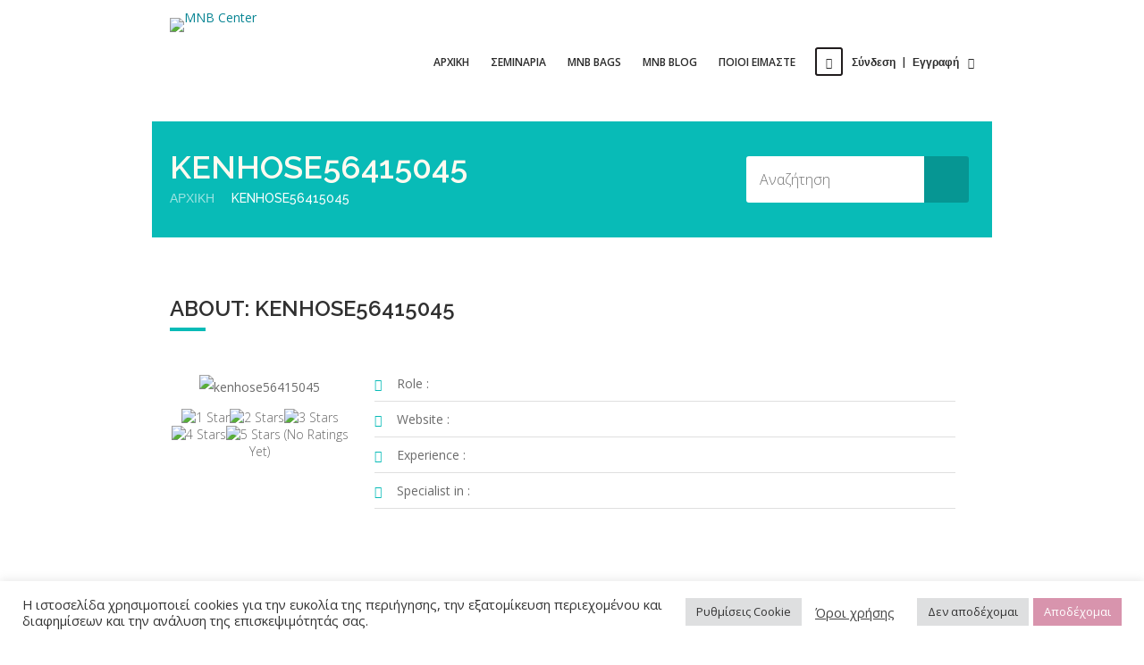

--- FILE ---
content_type: text/html; charset=UTF-8
request_url: https://www.mnbcenter.gr/teachers/kenhose56415045/
body_size: 28672
content:
    <!doctype html>
<!--[if IE 7 ]>    <html lang="en-gb" class="isie ie7 oldie no-js"> <![endif]-->
<!--[if IE 8 ]>    <html lang="en-gb" class="isie ie8 oldie no-js"> <![endif]-->
<!--[if IE 9 ]>    <html lang="en-gb" class="isie ie9 no-js"> <![endif]-->
<!--[if (gt IE 9)|!(IE)]><!--> <html lang="el"> <!--<![endif]-->

<head>
	<meta charset="utf-8">
	<meta name='viewport' content='width=device-width, initial-scale=1, maximum-scale=1' />
	<link rel="profile" href="http://gmpg.org/xfn/11" />
	<link rel="pingback" href="" />

    				<script>document.documentElement.className = document.documentElement.className + ' yes-js js_active js'</script>
			<title>kenhose56415045 &#8211; MNB Center</title>
<link href='https://www.mnbcenter.gr/wp-content/uploads/2021/11/mnb-center-logo-round-150x150-1.png' rel='shortcut icon' type='image/x-icon' />
<link href='https://www.mnbcenter.gr/wp-content/uploads/2021/11/mnb-center-logo-round-150x150-1.png' rel='apple-touch-icon-precomposed'/>
<link href='https://www.mnbcenter.gr/wp-content/uploads/2021/11/mnb-center-logo-round-150x150-1.png' sizes='114x114' rel='apple-touch-icon-precomposed'/>
<link href='https://www.mnbcenter.gr/wp-content/uploads/2021/11/mnb-center-logo-round-150x150-1.png' sizes='72x72' rel='apple-touch-icon-precomposed'/>
<link href='https://www.mnbcenter.gr/wp-content/uploads/2021/11/mnb-center-logo-round-150x150-1.png' sizes='144x144' rel='apple-touch-icon-precomposed'/>
<meta name='robots' content='max-image-preview:large' />
	<style>img:is([sizes="auto" i], [sizes^="auto," i]) { contain-intrinsic-size: 3000px 1500px }</style>
	<link rel="alternate" type="text/calendar" title="MNB Center &raquo; iCal Feed" href="https://www.mnbcenter.gr/seminaria/?ical=1" />
<script type="text/javascript">
/* <![CDATA[ */
window._wpemojiSettings = {"baseUrl":"https:\/\/s.w.org\/images\/core\/emoji\/15.0.3\/72x72\/","ext":".png","svgUrl":"https:\/\/s.w.org\/images\/core\/emoji\/15.0.3\/svg\/","svgExt":".svg","source":{"concatemoji":"https:\/\/www.mnbcenter.gr\/wp-includes\/js\/wp-emoji-release.min.js?ver=6.7.4"}};
/*! This file is auto-generated */
!function(i,n){var o,s,e;function c(e){try{var t={supportTests:e,timestamp:(new Date).valueOf()};sessionStorage.setItem(o,JSON.stringify(t))}catch(e){}}function p(e,t,n){e.clearRect(0,0,e.canvas.width,e.canvas.height),e.fillText(t,0,0);var t=new Uint32Array(e.getImageData(0,0,e.canvas.width,e.canvas.height).data),r=(e.clearRect(0,0,e.canvas.width,e.canvas.height),e.fillText(n,0,0),new Uint32Array(e.getImageData(0,0,e.canvas.width,e.canvas.height).data));return t.every(function(e,t){return e===r[t]})}function u(e,t,n){switch(t){case"flag":return n(e,"\ud83c\udff3\ufe0f\u200d\u26a7\ufe0f","\ud83c\udff3\ufe0f\u200b\u26a7\ufe0f")?!1:!n(e,"\ud83c\uddfa\ud83c\uddf3","\ud83c\uddfa\u200b\ud83c\uddf3")&&!n(e,"\ud83c\udff4\udb40\udc67\udb40\udc62\udb40\udc65\udb40\udc6e\udb40\udc67\udb40\udc7f","\ud83c\udff4\u200b\udb40\udc67\u200b\udb40\udc62\u200b\udb40\udc65\u200b\udb40\udc6e\u200b\udb40\udc67\u200b\udb40\udc7f");case"emoji":return!n(e,"\ud83d\udc26\u200d\u2b1b","\ud83d\udc26\u200b\u2b1b")}return!1}function f(e,t,n){var r="undefined"!=typeof WorkerGlobalScope&&self instanceof WorkerGlobalScope?new OffscreenCanvas(300,150):i.createElement("canvas"),a=r.getContext("2d",{willReadFrequently:!0}),o=(a.textBaseline="top",a.font="600 32px Arial",{});return e.forEach(function(e){o[e]=t(a,e,n)}),o}function t(e){var t=i.createElement("script");t.src=e,t.defer=!0,i.head.appendChild(t)}"undefined"!=typeof Promise&&(o="wpEmojiSettingsSupports",s=["flag","emoji"],n.supports={everything:!0,everythingExceptFlag:!0},e=new Promise(function(e){i.addEventListener("DOMContentLoaded",e,{once:!0})}),new Promise(function(t){var n=function(){try{var e=JSON.parse(sessionStorage.getItem(o));if("object"==typeof e&&"number"==typeof e.timestamp&&(new Date).valueOf()<e.timestamp+604800&&"object"==typeof e.supportTests)return e.supportTests}catch(e){}return null}();if(!n){if("undefined"!=typeof Worker&&"undefined"!=typeof OffscreenCanvas&&"undefined"!=typeof URL&&URL.createObjectURL&&"undefined"!=typeof Blob)try{var e="postMessage("+f.toString()+"("+[JSON.stringify(s),u.toString(),p.toString()].join(",")+"));",r=new Blob([e],{type:"text/javascript"}),a=new Worker(URL.createObjectURL(r),{name:"wpTestEmojiSupports"});return void(a.onmessage=function(e){c(n=e.data),a.terminate(),t(n)})}catch(e){}c(n=f(s,u,p))}t(n)}).then(function(e){for(var t in e)n.supports[t]=e[t],n.supports.everything=n.supports.everything&&n.supports[t],"flag"!==t&&(n.supports.everythingExceptFlag=n.supports.everythingExceptFlag&&n.supports[t]);n.supports.everythingExceptFlag=n.supports.everythingExceptFlag&&!n.supports.flag,n.DOMReady=!1,n.readyCallback=function(){n.DOMReady=!0}}).then(function(){return e}).then(function(){var e;n.supports.everything||(n.readyCallback(),(e=n.source||{}).concatemoji?t(e.concatemoji):e.wpemoji&&e.twemoji&&(t(e.twemoji),t(e.wpemoji)))}))}((window,document),window._wpemojiSettings);
/* ]]> */
</script>
<link rel='stylesheet' id='dt-sc-timepicker-addon-css-css' href='https://www.mnbcenter.gr/wp-content/plugins/designthemes-core-features/shortcodes/css/jquery-ui-timepicker-addon.css?ver=6.7.4' type='text/css' media='all' />
<link rel='stylesheet' id='dt-animation-css-css' href='https://www.mnbcenter.gr/wp-content/plugins/designthemes-core-features/shortcodes/css/animations.css?ver=6.7.4' type='text/css' media='all' />
<link rel='stylesheet' id='dt-sc-css-css' href='https://www.mnbcenter.gr/wp-content/plugins/designthemes-core-features/shortcodes/css/shortcodes.css?ver=6.7.4' type='text/css' media='all' />
<link rel='stylesheet' id='dt-woocommerce-css-css' href='https://www.mnbcenter.gr/wp-content/themes/lms/framework/woocommerce/style.css?ver=6.7.4' type='text/css' media='all' />
<link rel='stylesheet' id='layerslider-css' href='https://www.mnbcenter.gr/wp-content/plugins/LayerSlider/assets/static/layerslider/css/layerslider.css?ver=7.15.1' type='text/css' media='all' />
<style id='wp-emoji-styles-inline-css' type='text/css'>

	img.wp-smiley, img.emoji {
		display: inline !important;
		border: none !important;
		box-shadow: none !important;
		height: 1em !important;
		width: 1em !important;
		margin: 0 0.07em !important;
		vertical-align: -0.1em !important;
		background: none !important;
		padding: 0 !important;
	}
</style>
<link rel='stylesheet' id='wp-block-library-css' href='https://www.mnbcenter.gr/wp-includes/css/dist/block-library/style.min.css?ver=6.7.4' type='text/css' media='all' />
<style id='wp-block-library-theme-inline-css' type='text/css'>
.wp-block-audio :where(figcaption){color:#555;font-size:13px;text-align:center}.is-dark-theme .wp-block-audio :where(figcaption){color:#ffffffa6}.wp-block-audio{margin:0 0 1em}.wp-block-code{border:1px solid #ccc;border-radius:4px;font-family:Menlo,Consolas,monaco,monospace;padding:.8em 1em}.wp-block-embed :where(figcaption){color:#555;font-size:13px;text-align:center}.is-dark-theme .wp-block-embed :where(figcaption){color:#ffffffa6}.wp-block-embed{margin:0 0 1em}.blocks-gallery-caption{color:#555;font-size:13px;text-align:center}.is-dark-theme .blocks-gallery-caption{color:#ffffffa6}:root :where(.wp-block-image figcaption){color:#555;font-size:13px;text-align:center}.is-dark-theme :root :where(.wp-block-image figcaption){color:#ffffffa6}.wp-block-image{margin:0 0 1em}.wp-block-pullquote{border-bottom:4px solid;border-top:4px solid;color:currentColor;margin-bottom:1.75em}.wp-block-pullquote cite,.wp-block-pullquote footer,.wp-block-pullquote__citation{color:currentColor;font-size:.8125em;font-style:normal;text-transform:uppercase}.wp-block-quote{border-left:.25em solid;margin:0 0 1.75em;padding-left:1em}.wp-block-quote cite,.wp-block-quote footer{color:currentColor;font-size:.8125em;font-style:normal;position:relative}.wp-block-quote:where(.has-text-align-right){border-left:none;border-right:.25em solid;padding-left:0;padding-right:1em}.wp-block-quote:where(.has-text-align-center){border:none;padding-left:0}.wp-block-quote.is-large,.wp-block-quote.is-style-large,.wp-block-quote:where(.is-style-plain){border:none}.wp-block-search .wp-block-search__label{font-weight:700}.wp-block-search__button{border:1px solid #ccc;padding:.375em .625em}:where(.wp-block-group.has-background){padding:1.25em 2.375em}.wp-block-separator.has-css-opacity{opacity:.4}.wp-block-separator{border:none;border-bottom:2px solid;margin-left:auto;margin-right:auto}.wp-block-separator.has-alpha-channel-opacity{opacity:1}.wp-block-separator:not(.is-style-wide):not(.is-style-dots){width:100px}.wp-block-separator.has-background:not(.is-style-dots){border-bottom:none;height:1px}.wp-block-separator.has-background:not(.is-style-wide):not(.is-style-dots){height:2px}.wp-block-table{margin:0 0 1em}.wp-block-table td,.wp-block-table th{word-break:normal}.wp-block-table :where(figcaption){color:#555;font-size:13px;text-align:center}.is-dark-theme .wp-block-table :where(figcaption){color:#ffffffa6}.wp-block-video :where(figcaption){color:#555;font-size:13px;text-align:center}.is-dark-theme .wp-block-video :where(figcaption){color:#ffffffa6}.wp-block-video{margin:0 0 1em}:root :where(.wp-block-template-part.has-background){margin-bottom:0;margin-top:0;padding:1.25em 2.375em}
</style>
<link rel='stylesheet' id='mediaelement-css' href='https://www.mnbcenter.gr/wp-includes/js/mediaelement/mediaelementplayer-legacy.min.css?ver=4.2.17' type='text/css' media='all' />
<link rel='stylesheet' id='wp-mediaelement-css' href='https://www.mnbcenter.gr/wp-includes/js/mediaelement/wp-mediaelement.min.css?ver=6.7.4' type='text/css' media='all' />
<style id='jetpack-sharing-buttons-style-inline-css' type='text/css'>
.jetpack-sharing-buttons__services-list{display:flex;flex-direction:row;flex-wrap:wrap;gap:0;list-style-type:none;margin:5px;padding:0}.jetpack-sharing-buttons__services-list.has-small-icon-size{font-size:12px}.jetpack-sharing-buttons__services-list.has-normal-icon-size{font-size:16px}.jetpack-sharing-buttons__services-list.has-large-icon-size{font-size:24px}.jetpack-sharing-buttons__services-list.has-huge-icon-size{font-size:36px}@media print{.jetpack-sharing-buttons__services-list{display:none!important}}.editor-styles-wrapper .wp-block-jetpack-sharing-buttons{gap:0;padding-inline-start:0}ul.jetpack-sharing-buttons__services-list.has-background{padding:1.25em 2.375em}
</style>
<link rel='stylesheet' id='jquery-selectBox-css' href='https://www.mnbcenter.gr/wp-content/plugins/yith-woocommerce-wishlist/assets/css/jquery.selectBox.css?ver=1.2.0' type='text/css' media='all' />
<link rel='stylesheet' id='woocommerce_prettyPhoto_css-css' href='//www.mnbcenter.gr/wp-content/plugins/woocommerce/assets/css/prettyPhoto.css?ver=3.1.6' type='text/css' media='all' />
<link rel='stylesheet' id='yith-wcwl-main-css' href='https://www.mnbcenter.gr/wp-content/plugins/yith-woocommerce-wishlist/assets/css/style.css?ver=4.0.1' type='text/css' media='all' />
<style id='yith-wcwl-main-inline-css' type='text/css'>
 :root { --rounded-corners-radius: 16px; --add-to-cart-rounded-corners-radius: 16px; --feedback-duration: 3s } 
 :root { --rounded-corners-radius: 16px; --add-to-cart-rounded-corners-radius: 16px; --feedback-duration: 3s } 
</style>
<style id='classic-theme-styles-inline-css' type='text/css'>
/*! This file is auto-generated */
.wp-block-button__link{color:#fff;background-color:#32373c;border-radius:9999px;box-shadow:none;text-decoration:none;padding:calc(.667em + 2px) calc(1.333em + 2px);font-size:1.125em}.wp-block-file__button{background:#32373c;color:#fff;text-decoration:none}
</style>
<style id='global-styles-inline-css' type='text/css'>
:root{--wp--preset--aspect-ratio--square: 1;--wp--preset--aspect-ratio--4-3: 4/3;--wp--preset--aspect-ratio--3-4: 3/4;--wp--preset--aspect-ratio--3-2: 3/2;--wp--preset--aspect-ratio--2-3: 2/3;--wp--preset--aspect-ratio--16-9: 16/9;--wp--preset--aspect-ratio--9-16: 9/16;--wp--preset--color--black: #000000;--wp--preset--color--cyan-bluish-gray: #abb8c3;--wp--preset--color--white: #ffffff;--wp--preset--color--pale-pink: #f78da7;--wp--preset--color--vivid-red: #cf2e2e;--wp--preset--color--luminous-vivid-orange: #ff6900;--wp--preset--color--luminous-vivid-amber: #fcb900;--wp--preset--color--light-green-cyan: #7bdcb5;--wp--preset--color--vivid-green-cyan: #00d084;--wp--preset--color--pale-cyan-blue: #8ed1fc;--wp--preset--color--vivid-cyan-blue: #0693e3;--wp--preset--color--vivid-purple: #9b51e0;--wp--preset--color--primary: #08bbb7;--wp--preset--color--secondary: #09a7a4;--wp--preset--color--tertiary: #16cfcc;--wp--preset--gradient--vivid-cyan-blue-to-vivid-purple: linear-gradient(135deg,rgba(6,147,227,1) 0%,rgb(155,81,224) 100%);--wp--preset--gradient--light-green-cyan-to-vivid-green-cyan: linear-gradient(135deg,rgb(122,220,180) 0%,rgb(0,208,130) 100%);--wp--preset--gradient--luminous-vivid-amber-to-luminous-vivid-orange: linear-gradient(135deg,rgba(252,185,0,1) 0%,rgba(255,105,0,1) 100%);--wp--preset--gradient--luminous-vivid-orange-to-vivid-red: linear-gradient(135deg,rgba(255,105,0,1) 0%,rgb(207,46,46) 100%);--wp--preset--gradient--very-light-gray-to-cyan-bluish-gray: linear-gradient(135deg,rgb(238,238,238) 0%,rgb(169,184,195) 100%);--wp--preset--gradient--cool-to-warm-spectrum: linear-gradient(135deg,rgb(74,234,220) 0%,rgb(151,120,209) 20%,rgb(207,42,186) 40%,rgb(238,44,130) 60%,rgb(251,105,98) 80%,rgb(254,248,76) 100%);--wp--preset--gradient--blush-light-purple: linear-gradient(135deg,rgb(255,206,236) 0%,rgb(152,150,240) 100%);--wp--preset--gradient--blush-bordeaux: linear-gradient(135deg,rgb(254,205,165) 0%,rgb(254,45,45) 50%,rgb(107,0,62) 100%);--wp--preset--gradient--luminous-dusk: linear-gradient(135deg,rgb(255,203,112) 0%,rgb(199,81,192) 50%,rgb(65,88,208) 100%);--wp--preset--gradient--pale-ocean: linear-gradient(135deg,rgb(255,245,203) 0%,rgb(182,227,212) 50%,rgb(51,167,181) 100%);--wp--preset--gradient--electric-grass: linear-gradient(135deg,rgb(202,248,128) 0%,rgb(113,206,126) 100%);--wp--preset--gradient--midnight: linear-gradient(135deg,rgb(2,3,129) 0%,rgb(40,116,252) 100%);--wp--preset--font-size--small: 13px;--wp--preset--font-size--medium: 20px;--wp--preset--font-size--large: 36px;--wp--preset--font-size--x-large: 42px;--wp--preset--spacing--20: 0.44rem;--wp--preset--spacing--30: 0.67rem;--wp--preset--spacing--40: 1rem;--wp--preset--spacing--50: 1.5rem;--wp--preset--spacing--60: 2.25rem;--wp--preset--spacing--70: 3.38rem;--wp--preset--spacing--80: 5.06rem;--wp--preset--shadow--natural: 6px 6px 9px rgba(0, 0, 0, 0.2);--wp--preset--shadow--deep: 12px 12px 50px rgba(0, 0, 0, 0.4);--wp--preset--shadow--sharp: 6px 6px 0px rgba(0, 0, 0, 0.2);--wp--preset--shadow--outlined: 6px 6px 0px -3px rgba(255, 255, 255, 1), 6px 6px rgba(0, 0, 0, 1);--wp--preset--shadow--crisp: 6px 6px 0px rgba(0, 0, 0, 1);}:where(.is-layout-flex){gap: 0.5em;}:where(.is-layout-grid){gap: 0.5em;}body .is-layout-flex{display: flex;}.is-layout-flex{flex-wrap: wrap;align-items: center;}.is-layout-flex > :is(*, div){margin: 0;}body .is-layout-grid{display: grid;}.is-layout-grid > :is(*, div){margin: 0;}:where(.wp-block-columns.is-layout-flex){gap: 2em;}:where(.wp-block-columns.is-layout-grid){gap: 2em;}:where(.wp-block-post-template.is-layout-flex){gap: 1.25em;}:where(.wp-block-post-template.is-layout-grid){gap: 1.25em;}.has-black-color{color: var(--wp--preset--color--black) !important;}.has-cyan-bluish-gray-color{color: var(--wp--preset--color--cyan-bluish-gray) !important;}.has-white-color{color: var(--wp--preset--color--white) !important;}.has-pale-pink-color{color: var(--wp--preset--color--pale-pink) !important;}.has-vivid-red-color{color: var(--wp--preset--color--vivid-red) !important;}.has-luminous-vivid-orange-color{color: var(--wp--preset--color--luminous-vivid-orange) !important;}.has-luminous-vivid-amber-color{color: var(--wp--preset--color--luminous-vivid-amber) !important;}.has-light-green-cyan-color{color: var(--wp--preset--color--light-green-cyan) !important;}.has-vivid-green-cyan-color{color: var(--wp--preset--color--vivid-green-cyan) !important;}.has-pale-cyan-blue-color{color: var(--wp--preset--color--pale-cyan-blue) !important;}.has-vivid-cyan-blue-color{color: var(--wp--preset--color--vivid-cyan-blue) !important;}.has-vivid-purple-color{color: var(--wp--preset--color--vivid-purple) !important;}.has-black-background-color{background-color: var(--wp--preset--color--black) !important;}.has-cyan-bluish-gray-background-color{background-color: var(--wp--preset--color--cyan-bluish-gray) !important;}.has-white-background-color{background-color: var(--wp--preset--color--white) !important;}.has-pale-pink-background-color{background-color: var(--wp--preset--color--pale-pink) !important;}.has-vivid-red-background-color{background-color: var(--wp--preset--color--vivid-red) !important;}.has-luminous-vivid-orange-background-color{background-color: var(--wp--preset--color--luminous-vivid-orange) !important;}.has-luminous-vivid-amber-background-color{background-color: var(--wp--preset--color--luminous-vivid-amber) !important;}.has-light-green-cyan-background-color{background-color: var(--wp--preset--color--light-green-cyan) !important;}.has-vivid-green-cyan-background-color{background-color: var(--wp--preset--color--vivid-green-cyan) !important;}.has-pale-cyan-blue-background-color{background-color: var(--wp--preset--color--pale-cyan-blue) !important;}.has-vivid-cyan-blue-background-color{background-color: var(--wp--preset--color--vivid-cyan-blue) !important;}.has-vivid-purple-background-color{background-color: var(--wp--preset--color--vivid-purple) !important;}.has-black-border-color{border-color: var(--wp--preset--color--black) !important;}.has-cyan-bluish-gray-border-color{border-color: var(--wp--preset--color--cyan-bluish-gray) !important;}.has-white-border-color{border-color: var(--wp--preset--color--white) !important;}.has-pale-pink-border-color{border-color: var(--wp--preset--color--pale-pink) !important;}.has-vivid-red-border-color{border-color: var(--wp--preset--color--vivid-red) !important;}.has-luminous-vivid-orange-border-color{border-color: var(--wp--preset--color--luminous-vivid-orange) !important;}.has-luminous-vivid-amber-border-color{border-color: var(--wp--preset--color--luminous-vivid-amber) !important;}.has-light-green-cyan-border-color{border-color: var(--wp--preset--color--light-green-cyan) !important;}.has-vivid-green-cyan-border-color{border-color: var(--wp--preset--color--vivid-green-cyan) !important;}.has-pale-cyan-blue-border-color{border-color: var(--wp--preset--color--pale-cyan-blue) !important;}.has-vivid-cyan-blue-border-color{border-color: var(--wp--preset--color--vivid-cyan-blue) !important;}.has-vivid-purple-border-color{border-color: var(--wp--preset--color--vivid-purple) !important;}.has-vivid-cyan-blue-to-vivid-purple-gradient-background{background: var(--wp--preset--gradient--vivid-cyan-blue-to-vivid-purple) !important;}.has-light-green-cyan-to-vivid-green-cyan-gradient-background{background: var(--wp--preset--gradient--light-green-cyan-to-vivid-green-cyan) !important;}.has-luminous-vivid-amber-to-luminous-vivid-orange-gradient-background{background: var(--wp--preset--gradient--luminous-vivid-amber-to-luminous-vivid-orange) !important;}.has-luminous-vivid-orange-to-vivid-red-gradient-background{background: var(--wp--preset--gradient--luminous-vivid-orange-to-vivid-red) !important;}.has-very-light-gray-to-cyan-bluish-gray-gradient-background{background: var(--wp--preset--gradient--very-light-gray-to-cyan-bluish-gray) !important;}.has-cool-to-warm-spectrum-gradient-background{background: var(--wp--preset--gradient--cool-to-warm-spectrum) !important;}.has-blush-light-purple-gradient-background{background: var(--wp--preset--gradient--blush-light-purple) !important;}.has-blush-bordeaux-gradient-background{background: var(--wp--preset--gradient--blush-bordeaux) !important;}.has-luminous-dusk-gradient-background{background: var(--wp--preset--gradient--luminous-dusk) !important;}.has-pale-ocean-gradient-background{background: var(--wp--preset--gradient--pale-ocean) !important;}.has-electric-grass-gradient-background{background: var(--wp--preset--gradient--electric-grass) !important;}.has-midnight-gradient-background{background: var(--wp--preset--gradient--midnight) !important;}.has-small-font-size{font-size: var(--wp--preset--font-size--small) !important;}.has-medium-font-size{font-size: var(--wp--preset--font-size--medium) !important;}.has-large-font-size{font-size: var(--wp--preset--font-size--large) !important;}.has-x-large-font-size{font-size: var(--wp--preset--font-size--x-large) !important;}
:where(.wp-block-post-template.is-layout-flex){gap: 1.25em;}:where(.wp-block-post-template.is-layout-grid){gap: 1.25em;}
:where(.wp-block-columns.is-layout-flex){gap: 2em;}:where(.wp-block-columns.is-layout-grid){gap: 2em;}
:root :where(.wp-block-pullquote){font-size: 1.5em;line-height: 1.6;}
</style>
<link rel='stylesheet' id='contact-form-7-css' href='https://www.mnbcenter.gr/wp-content/plugins/contact-form-7/includes/css/styles.css?ver=6.1.1' type='text/css' media='all' />
<link rel='stylesheet' id='cookie-law-info-css' href='https://www.mnbcenter.gr/wp-content/plugins/cookie-law-info/legacy/public/css/cookie-law-info-public.css?ver=3.2.8' type='text/css' media='all' />
<link rel='stylesheet' id='cookie-law-info-gdpr-css' href='https://www.mnbcenter.gr/wp-content/plugins/cookie-law-info/legacy/public/css/cookie-law-info-gdpr.css?ver=3.2.8' type='text/css' media='all' />
<link rel='stylesheet' id='mnbpaketa-css' href='https://www.mnbcenter.gr/wp-content/plugins/mnbpaketa/public/css/mnbpaketa-public.css?ver=1.0.0' type='text/css' media='all' />
<link rel='stylesheet' id='resmap-css' href='https://www.mnbcenter.gr/wp-content/plugins/responsive-maps-plugin/includes/css/resmap.min.css?ver=5.0' type='text/css' media='all' />
<link rel='stylesheet' id='wcs-timetable-css' href='https://www.mnbcenter.gr/wp-content/plugins/weekly-class/assets/front/css/timetable.css?ver=2.5.17' type='text/css' media='all' />
<style id='wcs-timetable-inline-css' type='text/css'>
.wcs-single__action .wcs-btn--action{color:rgba( 255,255,255,1);background-color:#BD322C}
</style>
<style id='woocommerce-inline-inline-css' type='text/css'>
.woocommerce form .form-row .required { visibility: visible; }
</style>
<link rel='stylesheet' id='wp-postratings-css' href='https://www.mnbcenter.gr/wp-content/plugins/wp-postratings/css/postratings-css.css?ver=1.91.2' type='text/css' media='all' />
<link rel='stylesheet' id='lms-parent-style-css' href='https://www.mnbcenter.gr/wp-content/themes/lms/style.css?ver=6.7.4' type='text/css' media='all' />
<link rel='stylesheet' id='lms-child-style-css' href='https://www.mnbcenter.gr/wp-content/themes/lms-child/style.css?ver=6.7.4' type='text/css' media='all' />
<link rel='stylesheet' id='bsf-Defaults-css' href='https://www.mnbcenter.gr/wp-content/uploads/smile_fonts/Defaults/Defaults.css?ver=3.19.19' type='text/css' media='all' />
<link rel='stylesheet' id='dtwebinar-frontend-css' href='https://www.mnbcenter.gr/wp-content/plugins/designthemes-webinar/modules/google-classroom/assets/css/frontend.css?ver=6.7.4' type='text/css' media='all' />
<link rel='stylesheet' id='video-conferencing-with-zoom-api-css' href='https://www.mnbcenter.gr/wp-content/plugins/video-conferencing-with-zoom-api/assets/public/css/style.min.css?ver=4.4.6' type='text/css' media='all' />
<link rel='stylesheet' id='lms-style-css' href='https://www.mnbcenter.gr/wp-content/themes/lms-child/style.css?ver=6.7.4' type='text/css' media='all' />
<link rel='stylesheet' id='custom-font-awesome-css' href='https://www.mnbcenter.gr/wp-content/themes/lms/css/font-awesome.min.css?ver=6.7.4' type='text/css' media='all' />
<link rel='stylesheet' id='stoke-gap-icons-css' href='https://www.mnbcenter.gr/wp-content/themes/lms/css/stroke-gap-icons.min.css?ver=6.7.4' type='text/css' media='all' />
<link rel='stylesheet' id='lms-skin-css' href='https://www.mnbcenter.gr/wp-content/themes/lms/skins/white-blueturquoise/style.css?ver=6.7.4' type='text/css' media='all' />
<style id='lms-skin-inline-css' type='text/css'>
body { background-color:#ffffff;}	#logo h2 a { color: #; }body, .dt-sc-course-price {color:#6b6b6b; font-weight:normal; font-style:normal;}	.wp-block-pullquote {color:#6b6b6b; }	a, .entry-details .entry-metadata p a { color:#078493; }a:hover, .entry-details .entry-metadata p a:hover { color:#eeee22; }.widget.widget_popular_entries .recent-course-widget ul li h6, H6 {font-family:Tahoma, Geneva; color:#666666; font-size:17px; }	.page-id-569 .main-title-section-wrapper { margin:0px; }

.page-id-1521 .main-title-section-wrapper { margin:0px; }
</style>
<link rel='stylesheet' id='font-raleway-css' href='//fonts.googleapis.com/css?family=Raleway%3A400%2C100%2C200%2C300%2C500%2C600%2C800%2C700%2C900&#038;ver=6.7.4' type='text/css' media='all' />
<link rel='stylesheet' id='font-opensans-css' href='//fonts.googleapis.com/css?family=Open+Sans%3A300italic%2C400italic%2C600italic%2C700italic%2C800italic%2C400%2C300%2C600%2C700%2C800&#038;ver=6.7.4' type='text/css' media='all' />
<link rel='stylesheet' id='font-dancingscript-css' href='//fonts.googleapis.com/css?family=Dancing+Script&#038;ver=6.7.4' type='text/css' media='all' />
<link rel='stylesheet' id='magnific-popup-css' href='https://www.mnbcenter.gr/wp-content/themes/lms/framework/js/public/magnific/magnific-popup.css?ver=6.7.4' type='text/css' media='all' />
<link rel='stylesheet' id='lms-gutenberg-css' href='https://www.mnbcenter.gr/wp-content/themes/lms//css/gutenberg.css?ver=4.3' type='text/css' media='all' />
<style id='lms-gutenberg-inline-css' type='text/css'>
.has-primary-background-color { background-color:#08bbb7; }.has-primary-color { color:#08bbb7; }.has-secondary-background-color { background-color:#09a7a4; }.has-secondary-color { color:#09a7a4; }.has-tertiary-background-color { background-color:#16cfcc; }.has-tertiary-color { color:#16cfcc; }
</style>
<link rel='stylesheet' id='jquery-ui-css' href='https://www.mnbcenter.gr/wp-content/themes/lms/css/jquery-ui.css?ver=6.7.4' type='text/css' media='all' />
<link rel='stylesheet' id='responsive-css' href='https://www.mnbcenter.gr/wp-content/themes/lms/responsive.css?ver=6.7.4' type='text/css' media='all' />
<link rel='stylesheet' id='wpgdprc-front-css-css' href='https://www.mnbcenter.gr/wp-content/plugins/wp-gdpr-compliance/Assets/css/front.css?ver=1708076683' type='text/css' media='all' />
<style id='wpgdprc-front-css-inline-css' type='text/css'>
:root{--wp-gdpr--bar--background-color: #000000;--wp-gdpr--bar--color: #ffffff;--wp-gdpr--button--background-color: #ffffff;--wp-gdpr--button--background-color--darken: #d8d8d8;--wp-gdpr--button--color: #ffffff;}
</style>
<link rel='stylesheet' id='mytheme-google-fonts-css' href='https://fonts.googleapis.com/css?family=Tangerine:300,400,400italic,700|&#038;subset' type='text/css' media='all' />
<script type="text/javascript" src="https://www.mnbcenter.gr/wp-includes/js/jquery/jquery.min.js?ver=3.7.1" id="jquery-core-js"></script>
<script type="text/javascript" src="https://www.mnbcenter.gr/wp-includes/js/jquery/jquery-migrate.min.js?ver=3.4.1" id="jquery-migrate-js"></script>
<script type="text/javascript" id="layerslider-utils-js-extra">
/* <![CDATA[ */
var LS_Meta = {"v":"7.15.1","fixGSAP":"1"};
/* ]]> */
</script>
<script type="text/javascript" src="https://www.mnbcenter.gr/wp-content/plugins/LayerSlider/assets/static/layerslider/js/layerslider.utils.js?ver=7.15.1" id="layerslider-utils-js"></script>
<script type="text/javascript" src="https://www.mnbcenter.gr/wp-content/plugins/LayerSlider/assets/static/layerslider/js/layerslider.kreaturamedia.jquery.js?ver=7.15.1" id="layerslider-js"></script>
<script type="text/javascript" src="https://www.mnbcenter.gr/wp-content/plugins/LayerSlider/assets/static/layerslider/js/layerslider.transitions.js?ver=7.15.1" id="layerslider-transitions-js"></script>
<script type="text/javascript" id="cookie-law-info-js-extra">
/* <![CDATA[ */
var Cli_Data = {"nn_cookie_ids":[],"cookielist":[],"non_necessary_cookies":[],"ccpaEnabled":"","ccpaRegionBased":"","ccpaBarEnabled":"","strictlyEnabled":["necessary","obligatoire"],"ccpaType":"gdpr","js_blocking":"1","custom_integration":"","triggerDomRefresh":"","secure_cookies":""};
var cli_cookiebar_settings = {"animate_speed_hide":"500","animate_speed_show":"500","background":"#FFF","border":"#b1a6a6c2","border_on":"","button_1_button_colour":"#d894ad","button_1_button_hover":"#ad768a","button_1_link_colour":"#fff","button_1_as_button":"1","button_1_new_win":"","button_2_button_colour":"#333","button_2_button_hover":"#292929","button_2_link_colour":"#444","button_2_as_button":"","button_2_hidebar":"","button_3_button_colour":"#dedfe0","button_3_button_hover":"#b2b2b3","button_3_link_colour":"#333333","button_3_as_button":"1","button_3_new_win":"","button_4_button_colour":"#dedfe0","button_4_button_hover":"#b2b2b3","button_4_link_colour":"#333333","button_4_as_button":"1","button_7_button_colour":"#d894ad","button_7_button_hover":"#ad768a","button_7_link_colour":"#fff","button_7_as_button":"1","button_7_new_win":"","font_family":"inherit","header_fix":"","notify_animate_hide":"1","notify_animate_show":"","notify_div_id":"#cookie-law-info-bar","notify_position_horizontal":"right","notify_position_vertical":"bottom","scroll_close":"","scroll_close_reload":"","accept_close_reload":"","reject_close_reload":"","showagain_tab":"1","showagain_background":"#fff","showagain_border":"#000","showagain_div_id":"#cookie-law-info-again","showagain_x_position":"100px","text":"#333333","show_once_yn":"","show_once":"10000","logging_on":"","as_popup":"","popup_overlay":"1","bar_heading_text":"","cookie_bar_as":"banner","popup_showagain_position":"bottom-right","widget_position":"left"};
var log_object = {"ajax_url":"https:\/\/www.mnbcenter.gr\/wp-admin\/admin-ajax.php"};
/* ]]> */
</script>
<script type="text/javascript" src="https://www.mnbcenter.gr/wp-content/plugins/cookie-law-info/legacy/public/js/cookie-law-info-public.js?ver=3.2.8" id="cookie-law-info-js"></script>
<script type="text/javascript" src="https://www.mnbcenter.gr/wp-content/plugins/mnbpaketa/public/js/mnbpaketa-public.js?testerps=1&amp;ver=1.0.0" id="mnbpaketa-js"></script>
<script type="text/javascript" src="https://www.mnbcenter.gr/wp-content/plugins/revslider/public/assets/js/rbtools.min.js?ver=6.6.19" async id="tp-tools-js"></script>
<script type="text/javascript" src="https://www.mnbcenter.gr/wp-content/plugins/revslider/public/assets/js/rs6.min.js?ver=6.6.19" async id="revmin-js"></script>
<script type="text/javascript" src="https://www.mnbcenter.gr/wp-content/plugins/woocommerce/assets/js/jquery-blockui/jquery.blockUI.min.js?ver=2.7.0-wc.8.9.4" id="jquery-blockui-js" data-wp-strategy="defer"></script>
<script type="text/javascript" id="wc-add-to-cart-js-extra">
/* <![CDATA[ */
var wc_add_to_cart_params = {"ajax_url":"\/wp-admin\/admin-ajax.php","wc_ajax_url":"\/?wc-ajax=%%endpoint%%","i18n_view_cart":"View cart","cart_url":"https:\/\/www.mnbcenter.gr\/cart\/","is_cart":"","cart_redirect_after_add":"no"};
/* ]]> */
</script>
<script type="text/javascript" src="https://www.mnbcenter.gr/wp-content/plugins/woocommerce/assets/js/frontend/add-to-cart.min.js?ver=8.9.4" id="wc-add-to-cart-js" data-wp-strategy="defer"></script>
<script type="text/javascript" src="https://www.mnbcenter.gr/wp-content/plugins/woocommerce/assets/js/js-cookie/js.cookie.min.js?ver=2.1.4-wc.8.9.4" id="js-cookie-js" defer="defer" data-wp-strategy="defer"></script>
<script type="text/javascript" id="woocommerce-js-extra">
/* <![CDATA[ */
var woocommerce_params = {"ajax_url":"\/wp-admin\/admin-ajax.php","wc_ajax_url":"\/?wc-ajax=%%endpoint%%"};
/* ]]> */
</script>
<script type="text/javascript" src="https://www.mnbcenter.gr/wp-content/plugins/woocommerce/assets/js/frontend/woocommerce.min.js?ver=8.9.4" id="woocommerce-js" defer="defer" data-wp-strategy="defer"></script>
<script type="text/javascript" src="https://www.mnbcenter.gr/wp-content/plugins/js_composer/assets/js/vendors/woocommerce-add-to-cart.js?ver=7.3" id="vc_woocommerce-add-to-cart-js-js"></script>
<script type="text/javascript" src="https://www.mnbcenter.gr/wp-content/themes/lms/framework/js/public/modernizr.min.js?ver=6.7.4" id="modernizr-script-js"></script>
<script type="text/javascript" src="https://www.mnbcenter.gr/wp-content/themes/lms/framework/js/public/jquery-ui.js?ver=6.7.4" id="jquery-ui-js"></script>
<script type="text/javascript" src="https://www.mnbcenter.gr/wp-content/themes/lms/fixesjohn.js?ver=6.7.4" id="custom-script-fixes-john-js"></script>
<script type="text/javascript" id="wpgdprc-front-js-js-extra">
/* <![CDATA[ */
var wpgdprcFront = {"ajaxUrl":"https:\/\/www.mnbcenter.gr\/wp-admin\/admin-ajax.php","ajaxNonce":"c73d6265ce","ajaxArg":"security","pluginPrefix":"wpgdprc","blogId":"1","isMultiSite":"","locale":"el","showSignUpModal":"","showFormModal":"","cookieName":"wpgdprc-consent","consentVersion":"","path":"\/","prefix":"wpgdprc"};
/* ]]> */
</script>
<script type="text/javascript" src="https://www.mnbcenter.gr/wp-content/plugins/wp-gdpr-compliance/Assets/js/front.min.js?ver=1708076683" id="wpgdprc-front-js-js"></script>
<script></script><meta name="generator" content="Powered by LayerSlider 7.15.1 - Build Heros, Sliders, and Popups. Create Animations and Beautiful, Rich Web Content as Easy as Never Before on WordPress." />
<!-- LayerSlider updates and docs at: https://layerslider.com -->
<link rel="https://api.w.org/" href="https://www.mnbcenter.gr/wp-json/" /><link rel="alternate" title="JSON" type="application/json" href="https://www.mnbcenter.gr/wp-json/wp/v2/dt_teachers/8236" /><link rel="canonical" href="https://www.mnbcenter.gr/teachers/kenhose56415045/" />
<link rel='shortlink' href='https://www.mnbcenter.gr/?p=8236' />
<link rel="alternate" title="oEmbed (JSON)" type="application/json+oembed" href="https://www.mnbcenter.gr/wp-json/oembed/1.0/embed?url=https%3A%2F%2Fwww.mnbcenter.gr%2Fteachers%2Fkenhose56415045%2F" />
<link rel="alternate" title="oEmbed (XML)" type="text/xml+oembed" href="https://www.mnbcenter.gr/wp-json/oembed/1.0/embed?url=https%3A%2F%2Fwww.mnbcenter.gr%2Fteachers%2Fkenhose56415045%2F&#038;format=xml" />
<style type="text/css" media="all" id="wcs_styles"></style><meta name="et-api-version" content="v1"><meta name="et-api-origin" content="https://www.mnbcenter.gr"><link rel="https://theeventscalendar.com/" href="https://www.mnbcenter.gr/wp-json/tribe/tickets/v1/" /><meta name="tec-api-version" content="v1"><meta name="tec-api-origin" content="https://www.mnbcenter.gr"><link rel="alternate" href="https://www.mnbcenter.gr/wp-json/tribe/events/v1/" />	<style>img#wpstats{display:none}</style>
			<noscript><style>.woocommerce-product-gallery{ opacity: 1 !important; }</style></noscript>
	<meta name="generator" content="Powered by WPBakery Page Builder - drag and drop page builder for WordPress."/>
<meta name="generator" content="Powered by Slider Revolution 6.6.19 - responsive, Mobile-Friendly Slider Plugin for WordPress with comfortable drag and drop interface." />
<link rel="icon" href="https://www.mnbcenter.gr/wp-content/uploads/2021/11/mnb-center-logo-round-150x150-1-100x100.png" sizes="32x32" />
<link rel="icon" href="https://www.mnbcenter.gr/wp-content/uploads/2021/11/mnb-center-logo-round-150x150-1.png" sizes="192x192" />
<link rel="apple-touch-icon" href="https://www.mnbcenter.gr/wp-content/uploads/2021/11/mnb-center-logo-round-150x150-1.png" />
<meta name="msapplication-TileImage" content="https://www.mnbcenter.gr/wp-content/uploads/2021/11/mnb-center-logo-round-150x150-1.png" />
<script>function setREVStartSize(e){
			//window.requestAnimationFrame(function() {
				window.RSIW = window.RSIW===undefined ? window.innerWidth : window.RSIW;
				window.RSIH = window.RSIH===undefined ? window.innerHeight : window.RSIH;
				try {
					var pw = document.getElementById(e.c).parentNode.offsetWidth,
						newh;
					pw = pw===0 || isNaN(pw) || (e.l=="fullwidth" || e.layout=="fullwidth") ? window.RSIW : pw;
					e.tabw = e.tabw===undefined ? 0 : parseInt(e.tabw);
					e.thumbw = e.thumbw===undefined ? 0 : parseInt(e.thumbw);
					e.tabh = e.tabh===undefined ? 0 : parseInt(e.tabh);
					e.thumbh = e.thumbh===undefined ? 0 : parseInt(e.thumbh);
					e.tabhide = e.tabhide===undefined ? 0 : parseInt(e.tabhide);
					e.thumbhide = e.thumbhide===undefined ? 0 : parseInt(e.thumbhide);
					e.mh = e.mh===undefined || e.mh=="" || e.mh==="auto" ? 0 : parseInt(e.mh,0);
					if(e.layout==="fullscreen" || e.l==="fullscreen")
						newh = Math.max(e.mh,window.RSIH);
					else{
						e.gw = Array.isArray(e.gw) ? e.gw : [e.gw];
						for (var i in e.rl) if (e.gw[i]===undefined || e.gw[i]===0) e.gw[i] = e.gw[i-1];
						e.gh = e.el===undefined || e.el==="" || (Array.isArray(e.el) && e.el.length==0)? e.gh : e.el;
						e.gh = Array.isArray(e.gh) ? e.gh : [e.gh];
						for (var i in e.rl) if (e.gh[i]===undefined || e.gh[i]===0) e.gh[i] = e.gh[i-1];
											
						var nl = new Array(e.rl.length),
							ix = 0,
							sl;
						e.tabw = e.tabhide>=pw ? 0 : e.tabw;
						e.thumbw = e.thumbhide>=pw ? 0 : e.thumbw;
						e.tabh = e.tabhide>=pw ? 0 : e.tabh;
						e.thumbh = e.thumbhide>=pw ? 0 : e.thumbh;
						for (var i in e.rl) nl[i] = e.rl[i]<window.RSIW ? 0 : e.rl[i];
						sl = nl[0];
						for (var i in nl) if (sl>nl[i] && nl[i]>0) { sl = nl[i]; ix=i;}
						var m = pw>(e.gw[ix]+e.tabw+e.thumbw) ? 1 : (pw-(e.tabw+e.thumbw)) / (e.gw[ix]);
						newh =  (e.gh[ix] * m) + (e.tabh + e.thumbh);
					}
					var el = document.getElementById(e.c);
					if (el!==null && el) el.style.height = newh+"px";
					el = document.getElementById(e.c+"_wrapper");
					if (el!==null && el) {
						el.style.height = newh+"px";
						el.style.display = "block";
					}
				} catch(e){
					console.log("Failure at Presize of Slider:" + e)
				}
			//});
		  };</script>
<noscript><style> .wpb_animate_when_almost_visible { opacity: 1; }</style></noscript><style id="wpforms-css-vars-root">
				:root {
					--wpforms-field-border-radius: 3px;
--wpforms-field-border-style: solid;
--wpforms-field-border-size: 1px;
--wpforms-field-background-color: #ffffff;
--wpforms-field-border-color: rgba( 0, 0, 0, 0.25 );
--wpforms-field-border-color-spare: rgba( 0, 0, 0, 0.25 );
--wpforms-field-text-color: rgba( 0, 0, 0, 0.7 );
--wpforms-field-menu-color: #ffffff;
--wpforms-label-color: rgba( 0, 0, 0, 0.85 );
--wpforms-label-sublabel-color: rgba( 0, 0, 0, 0.55 );
--wpforms-label-error-color: #d63637;
--wpforms-button-border-radius: 3px;
--wpforms-button-border-style: none;
--wpforms-button-border-size: 1px;
--wpforms-button-background-color: #066aab;
--wpforms-button-border-color: #066aab;
--wpforms-button-text-color: #ffffff;
--wpforms-page-break-color: #066aab;
--wpforms-background-image: none;
--wpforms-background-position: center center;
--wpforms-background-repeat: no-repeat;
--wpforms-background-size: cover;
--wpforms-background-width: 100px;
--wpforms-background-height: 100px;
--wpforms-background-color: rgba( 0, 0, 0, 0 );
--wpforms-background-url: none;
--wpforms-container-padding: 0px;
--wpforms-container-border-style: none;
--wpforms-container-border-width: 1px;
--wpforms-container-border-color: #000000;
--wpforms-container-border-radius: 3px;
--wpforms-field-size-input-height: 43px;
--wpforms-field-size-input-spacing: 15px;
--wpforms-field-size-font-size: 16px;
--wpforms-field-size-line-height: 19px;
--wpforms-field-size-padding-h: 14px;
--wpforms-field-size-checkbox-size: 16px;
--wpforms-field-size-sublabel-spacing: 5px;
--wpforms-field-size-icon-size: 1;
--wpforms-label-size-font-size: 16px;
--wpforms-label-size-line-height: 19px;
--wpforms-label-size-sublabel-font-size: 14px;
--wpforms-label-size-sublabel-line-height: 17px;
--wpforms-button-size-font-size: 17px;
--wpforms-button-size-height: 41px;
--wpforms-button-size-padding-h: 15px;
--wpforms-button-size-margin-top: 10px;
--wpforms-container-shadow-size-box-shadow: none;

				}
			</style>	
	
	<script id="mcjs">!function(c,h,i,m,p){m=c.createElement(h),p=c.getElementsByTagName(h)[0],m.async=1,m.src=i,p.parentNode.insertBefore(m,p)}(document,"script","https://chimpstatic.com/mcjs-connected/js/users/aa9017236a2c9154b2485ca5e/f0d297d0c1a829565b29eceea.js");</script>	
	
	
	<!-- Global site tag (gtag.js) - Google Analytics -->
<script async src="https://www.googletagmanager.com/gtag/js?id=G-RSEKLWJ3QY"></script>
<script>
  window.dataLayer = window.dataLayer || [];
  function gtag(){dataLayer.push(arguments);}
  gtag('js', new Date());

  gtag('config', 'G-RSEKLWJ3QY');
</script>
	
	
</head>
<body class="dt_teachers-template-default single single-dt_teachers postid-8236 wp-embed-responsive boxed theme-lms woocommerce-no-js tribe-no-js tec-no-tickets-on-recurring tec-no-rsvp-on-recurring wpb-js-composer js-comp-ver-7.3 vc_responsive tribe-theme-lms">
<!-- **Wrapper** -->
<div class="wrapper">
    <!-- **Inner Wrapper** -->
    <div class="inner-wrapper">

    	            <!-- Header Wrapper -->
            <div id="header-wrapper">            <!-- **Header** -->
            <header id="header" class="header1">
            
                <div class="container">
                    <!-- **Logo - Start** -->
                    <div id="logo">
						                            <a href="https://www.mnbcenter.gr/" title="MNB Center">
                                <img class="normal_logo" src="https://www.mnbcenter.gr/wp-content/uploads/2023/01/100x100-logo-1.png" alt="MNB Center" title="MNB Center" />
                                <img class="retina_logo" src="https://www.mnbcenter.gr/wp-content/uploads/2021/11/mnb-center-logo-round-150x150-1.png" alt="MNB Center" title="MNB Center" style="width:100px;; height:100px;;"/>
                            </a>                    </div><!-- **Logo - End** -->
            
                    <div class="header-register">                    	
						<ul class="dt-sc-default-login"><li><a href="https://www.mnbcenter.gr/login/" title="Σύνδεση | Εγγραφή"><i class="fa fa-user"></i>Σύνδεση<span> | </span>Εγγραφή</a></li><li class="dt-sc-cart"><a href="https://www.mnbcenter.gr/cart/"><i class="fa fa-shopping-cart"></i></a></li></ul>                    </div>
            
                    <!-- **Navigation** -->
                    <nav id="main-menu">
                        <div class="dt-menu-toggle" id="dt-menu-toggle">
                            Menu                            <span class="dt-menu-toggle-icon"></span>
                        </div>

						<ul id="menu-top-bar-menu" class="menu"><li id="menu-item-78553" class="menu-item menu-item-type-post_type menu-item-object-page menu-item-home menu-item-depth-0 menu-item-simple-parent "><a href="https://www.mnbcenter.gr/" >ΑΡΧΙΚΗ</a></li>
<li id="menu-item-78554" class="menu-item menu-item-type-custom menu-item-object-custom menu-item-has-children menu-item-depth-0 menu-item-simple-parent "><a href="https://www.mnbcenter.gr/seminaria/" >ΣΕΜΙΝΑΡΙΑ</a>


<ul class="sub-menu">
	<li id="menu-item-109475" class="menu-item menu-item-type-taxonomy menu-item-object-tribe_events_cat menu-item-has-children menu-item-depth-1"><a href="https://www.mnbcenter.gr/seminaria/category/dia-zosis-mathimata/" >ΔΙΑ ΖΩΣΗΣ ΜΑΘΗΜΑΤΑ</a>
	<ul class="sub-menu">
		<li id="menu-item-126327" class="menu-item menu-item-type-taxonomy menu-item-object-tribe_events_cat menu-item-has-children menu-item-depth-2"><a href="https://www.mnbcenter.gr/seminaria/category/toketos-frontida-vrefous/" >ΤΟΚΕΤΟΣ &amp; ΦΡΟΝΤΙΔΑ ΒΡΕΦΟΥΣ</a>
		<ul class="sub-menu">
			<li id="menu-item-138928" class="menu-item menu-item-type-taxonomy menu-item-object-tribe_events_cat menu-item-depth-3"><a href="https://www.mnbcenter.gr/seminaria/category/athina/" >ΑΤΤΙΚΗ &#8211; ΑΘΗΝΑ</a></li>
		</ul>
<a class="dt-menu-expand">+</a></li>
	</ul>
<a class="dt-menu-expand">+</a></li>
	<li id="menu-item-109477" class="menu-item menu-item-type-custom menu-item-object-custom menu-item-has-children menu-item-depth-1"><a href="https://www.mnbcenter.gr/seminaria/" >ONLINE ΜΑΘΗΜΑΤΑ</a>
	<ul class="sub-menu">
		<li id="menu-item-78568" class="menu-item menu-item-type-taxonomy menu-item-object-tribe_events_cat menu-item-has-children menu-item-depth-2"><a href="https://www.mnbcenter.gr/seminaria/category/online-mathimata/dorean-seminaria/" >ΔΩΡΕΑΝ ΣΕΜΙΝΑΡΙΑ</a>
		<ul class="sub-menu">
			<li id="menu-item-78564" class="menu-item menu-item-type-taxonomy menu-item-object-tribe_events_cat menu-item-depth-3"><a href="https://www.mnbcenter.gr/seminaria/category/egkymosyni/" >ΕΓΚΥΜΟΣΥΝΗ &#038; ΑΛΛΑΓΕΣ</a></li>
			<li id="menu-item-78565" class="menu-item menu-item-type-taxonomy menu-item-object-tribe_events_cat menu-item-depth-3"><a href="https://www.mnbcenter.gr/seminaria/category/egkymosyni-wellness/" >ΣΥΜΒΟΥΛΕΣ ΕΓΚΥΜΟΣΥΝΗΣ &#038; WELLBEING</a></li>
			<li id="menu-item-78572" class="menu-item menu-item-type-taxonomy menu-item-object-tribe_events_cat menu-item-depth-3"><a href="https://www.mnbcenter.gr/seminaria/category/peripoiisi-neognou/" >ΠΕΡΙΠΟΙΗΣΗ &#038; ΦΡΟΝΤΙΔΑ ΝΕΟΓΝΟΥ</a></li>
			<li id="menu-item-81704" class="menu-item menu-item-type-taxonomy menu-item-object-tribe_events_cat menu-item-depth-3"><a href="https://www.mnbcenter.gr/seminaria/category/vrefikos-exoplismos/" >ΒΡΕΦΙΚΟΣ ΕΞΟΠΛΙΣΜΟΣ | ΤΙ ΠΡΑΓΜΑΤΙΚΑ ΧΡΕΙΑΖΟΜΑΙ;</a></li>
			<li id="menu-item-78570" class="menu-item menu-item-type-taxonomy menu-item-object-tribe_events_cat menu-item-depth-3"><a href="https://www.mnbcenter.gr/seminaria/category/locheia/" >ΛΟΧΕΙΑ</a></li>
			<li id="menu-item-78577" class="menu-item menu-item-type-taxonomy menu-item-object-tribe_events_cat menu-item-depth-3"><a href="https://www.mnbcenter.gr/seminaria/category/chrisi-thilastrou/" >ΧΡΗΣΗ ΘΗΛΑΣΤΡΟΥ</a></li>
			<li id="menu-item-108749" class="menu-item menu-item-type-taxonomy menu-item-object-tribe_events_cat menu-item-depth-3"><a href="https://www.mnbcenter.gr/seminaria/category/anisychies-neon-goneon-0-12/" >ΠΑΙΔΙΑΤΡΟΣ: ΠΡΩΤΟΙ ΜΗΝΕΣ ΜΕ ΤΟ ΜΩΡΟ || ΣΥΧΝΕΣ ΑΝΗΣΥΧΙΕΣ &#038; ΑΝΤΙΜΕΤΩΠΙΣΗ</a></li>
			<li id="menu-item-78601" class="menu-item menu-item-type-taxonomy menu-item-object-tribe_events_cat menu-item-depth-3"><a href="https://www.mnbcenter.gr/seminaria/category/diatrofi-nipiou-1-5-eton/" >ΔΙΑΤΡΟΦΗ ΝΗΠΙΟΥ</a></li>
			<li id="menu-item-139029" class="menu-item menu-item-type-taxonomy menu-item-object-tribe_events_cat menu-item-depth-3"><a href="https://www.mnbcenter.gr/seminaria/category/diatrofi-enilikon/" >ΔΙΑΤΡΟΦΗ ΕΝΗΛΙΚΩΝ</a></li>
		</ul>
<a class="dt-menu-expand">+</a></li>
		<li id="menu-item-78569" class="menu-item menu-item-type-taxonomy menu-item-object-tribe_events_cat menu-item-has-children menu-item-depth-2"><a href="https://www.mnbcenter.gr/seminaria/category/gia-tin-egkyo/" >ΓΙΑ ΤΗΝ ΕΓΚΥΟ</a>
		<ul class="sub-menu">
			<li id="menu-item-78573" class="menu-item menu-item-type-taxonomy menu-item-object-tribe_events_cat menu-item-has-children menu-item-depth-3"><a href="https://www.mnbcenter.gr/seminaria/category/progennitika/" >ΠΡΟΓΕΝΝΗΤΙΚΑ</a>
			<ul class="sub-menu">
				<li id="menu-item-78578" class="menu-item menu-item-type-taxonomy menu-item-object-tribe_events_cat menu-item-depth-4"><a href="https://www.mnbcenter.gr/seminaria/category/toketos/" >ΜΑΘΗΜΑ ΠΡΟΕΤΟΙΜΑΣΙΑΣ ΤΟΚΕΤΟΥ</a></li>
				<li id="menu-item-78585" class="menu-item menu-item-type-taxonomy menu-item-object-tribe_events_cat menu-item-depth-4"><a href="https://www.mnbcenter.gr/seminaria/category/methodoi-anakoufisis-ponou/" >ΑΝΩΔΥΝΟΣ ΤΟΚΕΤΟΣ</a></li>
				<li id="menu-item-78589" class="menu-item menu-item-type-taxonomy menu-item-object-tribe_events_cat menu-item-depth-4"><a href="https://www.mnbcenter.gr/seminaria/category/kaisariki-tomi/" >ΚΑΙΣΑΡΙΚΗ ΤΟΜΗ</a></li>
				<li id="menu-item-87585" class="menu-item menu-item-type-taxonomy menu-item-object-tribe_events_cat menu-item-depth-4"><a href="https://www.mnbcenter.gr/seminaria/category/kegel-askiseis-ebedosis-ii-askiseis-gia-ton-toketo-tin-locheia/" >KEGEL &#8211; ΑΣΚΗΣΕΙΣ ΕΜΠΕΔΩΣΗΣ II ΑΣΚΗΣΕΙΣ ΓΙΑ ΤΟΝ ΤΟΚΕΤΟ &amp; ΤΗΝ ΛΟΧΕΙΑ</a></li>
				<li id="menu-item-78581" class="menu-item menu-item-type-taxonomy menu-item-object-tribe_events_cat menu-item-depth-4"><a href="https://www.mnbcenter.gr/seminaria/category/mitrikos-thilasmos/" >TIPS ΓΙΑ ΕΝΑΝ ΕΥΚΟΛΟ ΘΗΛΑΣΜΟ</a></li>
				<li id="menu-item-87586" class="menu-item menu-item-type-taxonomy menu-item-object-tribe_events_cat menu-item-depth-4"><a href="https://www.mnbcenter.gr/seminaria/category/apories-thilasmou/" >ΤΑ ΠΡΩΤΑ 24 ΣΤΟ ΜΑΙΕΥΤΗΡΙΟ &#038; ΕΝΑΡΞΗ ΘΗΛΑΣΜΟΥ</a></li>
			</ul>
<a class="dt-menu-expand">+</a></li>
			<li id="menu-item-78604" class="menu-item menu-item-type-taxonomy menu-item-object-tribe_events_cat menu-item-depth-3"><a href="https://www.mnbcenter.gr/seminaria/category/ipnos-klama-pipila/" >ΥΠΝΟΣ-ΚΛΑΜΑ-ΠΙΠΙΛΑ</a></li>
			<li id="menu-item-78587" class="menu-item menu-item-type-taxonomy menu-item-object-tribe_events_cat menu-item-depth-3"><a href="https://www.mnbcenter.gr/seminaria/category/egkymosyni/" >ΕΓΚΥΜΟΣΥΝΗ &#038; ΑΛΛΑΓΕΣ</a></li>
			<li id="menu-item-78588" class="menu-item menu-item-type-taxonomy menu-item-object-tribe_events_cat menu-item-depth-3"><a href="https://www.mnbcenter.gr/seminaria/category/egkymosyni-wellness/" >ΣΥΜΒΟΥΛΕΣ ΕΓΚΥΜΟΣΥΝΗΣ &#038; WELLBEING</a></li>
			<li id="menu-item-78582" class="menu-item menu-item-type-taxonomy menu-item-object-tribe_events_cat menu-item-depth-3"><a href="https://www.mnbcenter.gr/seminaria/category/locheia/" >ΛΟΧΕΙΑ</a></li>
			<li id="menu-item-78593" class="menu-item menu-item-type-taxonomy menu-item-object-tribe_events_cat menu-item-depth-3"><a href="https://www.mnbcenter.gr/seminaria/category/peripoiisi-neognou/" >ΠΕΡΙΠΟΙΗΣΗ &#038; ΦΡΟΝΤΙΔΑ ΝΕΟΓΝΟΥ</a></li>
			<li id="menu-item-81705" class="menu-item menu-item-type-taxonomy menu-item-object-tribe_events_cat menu-item-depth-3"><a href="https://www.mnbcenter.gr/seminaria/category/vrefikos-exoplismos/" >ΒΡΕΦΙΚΟΣ ΕΞΟΠΛΙΣΜΟΣ | ΤΙ ΠΡΑΓΜΑΤΙΚΑ ΧΡΕΙΑΖΟΜΑΙ;</a></li>
		</ul>
<a class="dt-menu-expand">+</a></li>
		<li id="menu-item-78562" class="menu-item menu-item-type-taxonomy menu-item-object-tribe_events_cat menu-item-has-children menu-item-depth-2"><a href="https://www.mnbcenter.gr/seminaria/category/gia-ton-toketo/" >ΓΙΑ ΤΟΝ ΤΟΚΕΤΟ</a>
		<ul class="sub-menu">
			<li id="menu-item-78576" class="menu-item menu-item-type-taxonomy menu-item-object-tribe_events_cat menu-item-depth-3"><a href="https://www.mnbcenter.gr/seminaria/category/toketos/" >ΜΑΘΗΜΑ ΠΡΟΕΤΟΙΜΑΣΙΑΣ ΤΟΚΕΤΟΥ</a></li>
			<li id="menu-item-78558" class="menu-item menu-item-type-taxonomy menu-item-object-tribe_events_cat menu-item-depth-3"><a href="https://www.mnbcenter.gr/seminaria/category/methodoi-anakoufisis-ponou/" >ΑΝΩΔΥΝΟΣ ΤΟΚΕΤΟΣ</a></li>
			<li id="menu-item-78566" class="menu-item menu-item-type-taxonomy menu-item-object-tribe_events_cat menu-item-depth-3"><a href="https://www.mnbcenter.gr/seminaria/category/kaisariki-tomi/" >ΚΑΙΣΑΡΙΚΗ ΤΟΜΗ</a></li>
			<li id="menu-item-89528" class="menu-item menu-item-type-taxonomy menu-item-object-tribe_events_cat menu-item-depth-3"><a href="https://www.mnbcenter.gr/seminaria/category/kegel-askiseis-ebedosis-ii-askiseis-gia-ton-toketo-tin-locheia/" >KEGEL &#8211; ΑΣΚΗΣΕΙΣ ΕΜΠΕΔΩΣΗΣ II ΑΣΚΗΣΕΙΣ ΓΙΑ ΤΟΝ ΤΟΚΕΤΟ &amp; ΤΗΝ ΛΟΧΕΙΑ</a></li>
		</ul>
<a class="dt-menu-expand">+</a></li>
		<li id="menu-item-78561" class="menu-item menu-item-type-taxonomy menu-item-object-tribe_events_cat menu-item-has-children menu-item-depth-2"><a href="https://www.mnbcenter.gr/seminaria/category/thilasmos/" >ΓΙΑ ΤΟΝ ΘΗΛΑΣΜΟ</a>
		<ul class="sub-menu">
			<li id="menu-item-78571" class="menu-item menu-item-type-taxonomy menu-item-object-tribe_events_cat menu-item-depth-3"><a href="https://www.mnbcenter.gr/seminaria/category/mitrikos-thilasmos/" >TIPS ΓΙΑ ΕΝΑΝ ΕΥΚΟΛΟ ΘΗΛΑΣΜΟ</a></li>
			<li id="menu-item-78574" class="menu-item menu-item-type-taxonomy menu-item-object-tribe_events_cat menu-item-depth-3"><a href="https://www.mnbcenter.gr/seminaria/category/apories-thilasmou/" >ΤΑ ΠΡΩΤΑ 24 ΣΤΟ ΜΑΙΕΥΤΗΡΙΟ &#038; ΕΝΑΡΞΗ ΘΗΛΑΣΜΟΥ</a></li>
			<li id="menu-item-78595" class="menu-item menu-item-type-taxonomy menu-item-object-tribe_events_cat menu-item-depth-3"><a href="https://www.mnbcenter.gr/seminaria/category/didymi-kyisi/" >ΔΙΔΥΜΑ: Οδηγός Επιβίωσης για Μέλλουσες Μαμάδες</a></li>
			<li id="menu-item-78559" class="menu-item menu-item-type-taxonomy menu-item-object-tribe_events_cat menu-item-depth-3"><a href="https://www.mnbcenter.gr/seminaria/category/apothilasmos/" >ΑΠΟΘΗΛΑΣΜΟΣ</a></li>
			<li id="menu-item-78579" class="menu-item menu-item-type-taxonomy menu-item-object-tribe_events_cat menu-item-depth-3"><a href="https://www.mnbcenter.gr/seminaria/category/chrisi-thilastrou/" >ΧΡΗΣΗ ΘΗΛΑΣΤΡΟΥ</a></li>
		</ul>
<a class="dt-menu-expand">+</a></li>
		<li id="menu-item-78560" class="menu-item menu-item-type-taxonomy menu-item-object-tribe_events_cat menu-item-has-children menu-item-depth-2"><a href="https://www.mnbcenter.gr/seminaria/category/moro/" >ΓΙΑ ΤΟ ΜΩΡΟ</a>
		<ul class="sub-menu">
			<li id="menu-item-78590" class="menu-item menu-item-type-taxonomy menu-item-object-tribe_events_cat menu-item-depth-3"><a href="https://www.mnbcenter.gr/seminaria/category/ypnos-se-vrefi-kai-paidia/" >ΟΔΗΓΟΣ ΥΠΝΟΥ ΓΙΑ ΝΕΟΓΕΝΝΗΤΑ</a></li>
			<li id="menu-item-78575" class="menu-item menu-item-type-taxonomy menu-item-object-tribe_events_cat menu-item-depth-3"><a href="https://www.mnbcenter.gr/seminaria/category/ipnos-klama-pipila/" >ΥΠΝΟΣ-ΚΛΑΜΑ-ΠΙΠΙΛΑ</a></li>
			<li id="menu-item-138968" class="menu-item menu-item-type-taxonomy menu-item-object-tribe_events_cat menu-item-depth-3"><a href="https://www.mnbcenter.gr/seminaria/category/ekpaidefsi-ypnou-gia-goneis-paidia-6-minon/" >ΕΚΠΑΙΔΕΥΣΗ ΥΠΝΟΥ ΓΙΑ ΓΟΝΕΙΣ &amp; ΠΑΙΔΙΑ 6+ Μηνών</a></li>
			<li id="menu-item-78594" class="menu-item menu-item-type-taxonomy menu-item-object-tribe_events_cat menu-item-depth-3"><a href="https://www.mnbcenter.gr/seminaria/category/didymi-kyisi/" >ΔΙΔΥΜΑ: Οδηγός Επιβίωσης για Μέλλουσες Μαμάδες</a></li>
			<li id="menu-item-78567" class="menu-item menu-item-type-taxonomy menu-item-object-tribe_events_cat menu-item-depth-3"><a href="https://www.mnbcenter.gr/seminaria/category/kolikoi-baby-massage/" >ΚΟΛΙΚΟΙ &amp; BABY MASSAGE</a></li>
			<li id="menu-item-78599" class="menu-item menu-item-type-taxonomy menu-item-object-tribe_events_cat menu-item-depth-3"><a href="https://www.mnbcenter.gr/seminaria/category/antimetopizontas-epeigonta-peristatika-sto-spiti/" >ΠΡΩΤΕΣ ΒΟΗΘΕΙΕΣ &#8211; ΕΠΕΙΓΟΝΤΑ ΠΕΡΙΣΤΑΤΙΚΑ</a></li>
			<li id="menu-item-78580" class="menu-item menu-item-type-taxonomy menu-item-object-tribe_events_cat menu-item-depth-3"><a href="https://www.mnbcenter.gr/seminaria/category/peripoiisi-neognou/" >ΠΕΡΙΠΟΙΗΣΗ &#038; ΦΡΟΝΤΙΔΑ ΝΕΟΓΝΟΥ</a></li>
			<li id="menu-item-81706" class="menu-item menu-item-type-taxonomy menu-item-object-tribe_events_cat menu-item-depth-3"><a href="https://www.mnbcenter.gr/seminaria/category/vrefikos-exoplismos/" >ΒΡΕΦΙΚΟΣ ΕΞΟΠΛΙΣΜΟΣ | ΤΙ ΠΡΑΓΜΑΤΙΚΑ ΧΡΕΙΑΖΟΜΑΙ;</a></li>
			<li id="menu-item-137619" class="menu-item menu-item-type-taxonomy menu-item-object-tribe_events_cat menu-item-depth-3"><a href="https://www.mnbcenter.gr/seminaria/category/eisagogi-stereon-trofon-se-vrefi-6-12-minon-baby-led-weaning-blw/" >ΕΙΣΑΓΩΓΗ ΣΤΕΡΕΩΝ ΤΡΟΦΩΝ ΣΕ ΒΡΕΦΗ 6–12 ΜΗΝΩΝ &#038; BLW</a></li>
			<li id="menu-item-108750" class="menu-item menu-item-type-taxonomy menu-item-object-tribe_events_cat menu-item-depth-3"><a href="https://www.mnbcenter.gr/seminaria/category/anisychies-neon-goneon-0-12/" >ΠΡΩΤΟΙ ΜΗΝΕΣ ΜΕ ΤΟ ΜΩΡΟ || ΣΥΧΝΕΣ ΑΝΗΣΥΧΙΕΣ &#038; ΑΝΤΙΜΕΤΩΠΙΣΗ</a></li>
		</ul>
<a class="dt-menu-expand">+</a></li>
		<li id="menu-item-137614" class="menu-item menu-item-type-taxonomy menu-item-object-tribe_events_cat menu-item-has-children menu-item-depth-2"><a href="https://www.mnbcenter.gr/seminaria/category/diatrofi/" >ΔΙΑΤΡΟΦΗ</a>
		<ul class="sub-menu">
			<li id="menu-item-137620" class="menu-item menu-item-type-taxonomy menu-item-object-tribe_events_cat menu-item-depth-3"><a href="https://www.mnbcenter.gr/seminaria/category/eisagogi-stereon-trofon-se-vrefi-6-12-minon-baby-led-weaning-blw/" >ΕΙΣΑΓΩΓΗ ΣΤΕΡΕΩΝ ΤΡΟΦΩΝ ΣΕ ΒΡΕΦΗ 6–12 ΜΗΝΩΝ &#038; BLW</a></li>
			<li id="menu-item-97386" class="menu-item menu-item-type-taxonomy menu-item-object-tribe_events_cat menu-item-depth-3"><a href="https://www.mnbcenter.gr/seminaria/category/diatrofi-nipiou-1-5-eton/" >ΔΙΑΤΡΟΦΗ ΝΗΠΙΟΥ</a></li>
			<li id="menu-item-139028" class="menu-item menu-item-type-taxonomy menu-item-object-tribe_events_cat menu-item-depth-3"><a href="https://www.mnbcenter.gr/seminaria/category/diatrofi-enilikon/" >ΔΙΑΤΡΟΦΗ ΕΝΗΛΙΚΩΝ</a></li>
		</ul>
<a class="dt-menu-expand">+</a></li>
		<li id="menu-item-78597" class="menu-item menu-item-type-taxonomy menu-item-object-tribe_events_cat menu-item-has-children menu-item-depth-2"><a href="https://www.mnbcenter.gr/seminaria/category/paidiatros/" >ΠΑΙΔΙΑΤΡΟΣ</a>
		<ul class="sub-menu">
			<li id="menu-item-78584" class="menu-item menu-item-type-taxonomy menu-item-object-tribe_events_cat menu-item-depth-3"><a href="https://www.mnbcenter.gr/seminaria/category/antimetopizontas-epeigonta-peristatika-sto-spiti/" >ΠΡΩΤΕΣ ΒΟΗΘΕΙΕΣ &#8211; ΕΠΕΙΓΟΝΤΑ ΠΕΡΙΣΤΑΤΙΚΑ</a></li>
			<li id="menu-item-108748" class="menu-item menu-item-type-taxonomy menu-item-object-tribe_events_cat menu-item-depth-3"><a href="https://www.mnbcenter.gr/seminaria/category/anisychies-neon-goneon-0-12/" >ΠΡΩΤΟΙ ΜΗΝΕΣ ΜΕ ΤΟ ΜΩΡΟ || ΣΥΧΝΕΣ ΑΝΗΣΥΧΙΕΣ &#038; ΑΝΤΙΜΕΤΩΠΙΣΗ</a></li>
		</ul>
<a class="dt-menu-expand">+</a></li>
		<li id="menu-item-79213" class="menu-item menu-item-type-post_type menu-item-object-page menu-item-depth-2"><a href="https://www.mnbcenter.gr/miliste-me-ti-maia-mas/" >ΜΙΛΗΣΤΕ ΜΕ ΤΗ ΜΑΙΑ ΜΑΣ</a></li>
	</ul>
<a class="dt-menu-expand">+</a></li>
</ul>
<a class="dt-menu-expand">+</a></li>
<li id="menu-item-78557" class="menu-item menu-item-type-custom menu-item-object-custom menu-item-depth-0 menu-item-simple-parent "><a href="https://mynewbaby.gr/" >MNB BAGS</a></li>
<li id="menu-item-78556" class="menu-item menu-item-type-post_type menu-item-object-page menu-item-depth-0 menu-item-simple-parent "><a href="https://www.mnbcenter.gr/blog/blog-thumb-image/mnb-blog/" >MNB BLOG</a></li>
<li id="menu-item-78596" class="menu-item menu-item-type-post_type menu-item-object-page menu-item-has-children menu-item-depth-0 menu-item-simple-parent "><a href="https://www.mnbcenter.gr/poioi-eimaste/" >ΠΟΙΟΙ ΕΙΜΑΣΤΕ</a>


<ul class="sub-menu">
	<li id="menu-item-78548" class="menu-item menu-item-type-post_type menu-item-object-page menu-item-depth-1"><a href="https://www.mnbcenter.gr/oi-synergates-mas/" >ΟΙ ΣΥΝΕΡΓΑΤΕΣ ΜΑΣ</a></li>
	<li id="menu-item-78547" class="menu-item menu-item-type-post_type menu-item-object-page menu-item-depth-1"><a href="https://www.mnbcenter.gr/i-omada-tou-mnb/" >Η ΟΜΑΔΑ ΤΟΥ MNB</a></li>
</ul>
<a class="dt-menu-expand">+</a></li>
</ul>                    </nav><!-- **Navigation - End** -->

                </div>    
            </header><!-- **Header - End** -->            </div><!-- Header Wrapper -->
            
        <!-- **Main** -->
        <div id="main">

        <!-- Slider Section -->
        
        <!-- Sub Title Section -->
        <!-- ** Breadcrumb Section ** --><section class="main-title-section-wrapper">	<div class="container">		<div class="main-title-section">				<h1>kenhose56415045</h1><div class="breadcrumb">
				<a href="https://www.mnbcenter.gr/">Αρχική</a><span class='fa default' >  </span><span class='current'>kenhose56415045</span></div><!-- ** breadcrumb - End -->		</div>		<div class="header-search"> 
<form method="get" id="searchform" class="searchform" action="https://www.mnbcenter.gr/">
    <input id="s" name="s" type="text" value="" class="text_input" placeholder="Αναζήτηση" />
    <input type="hidden" name="search-type" value="default" />
	<input type="submit" value="" />
</form>		</div>	</div></section><!-- ** Breadcrumb Section End ** -->        <!-- Sub Title Section -->

    <!-- ** Container ** -->
   	<div class="container">

	<!-- ** Primary Section ** -->
	<section id="primary" class="content-full-width">
        <article id="post-8236" class="post-8236 dt_teachers type-dt_teachers status-publish hentry">
        	<h3 class="border-title ">About: kenhose56415045<span></span></h3>
            <div class="column dt-sc-one-fourth space first">
            	<div class="team-thumb">
					                            <img src="https://placehold.it/500x500&text=Image" alt="kenhose56415045" title="kenhose56415045" />
                                        <span id="post-ratings-8236" class="post-ratings" itemscope itemtype="https://schema.org/Article" data-nonce="30dacd8709"><img id="rating_8236_1" src="https://www.mnbcenter.gr/wp-content/plugins/wp-postratings/images/stars/rating_off.gif" alt="1 Star" title="1 Star" onmouseover="current_rating(8236, 1, '1 Star');" onmouseout="ratings_off(0, 0, 0);" onclick="rate_post();" onkeypress="rate_post();" style="cursor: pointer; border: 0px;" /><img id="rating_8236_2" src="https://www.mnbcenter.gr/wp-content/plugins/wp-postratings/images/stars/rating_off.gif" alt="2 Stars" title="2 Stars" onmouseover="current_rating(8236, 2, '2 Stars');" onmouseout="ratings_off(0, 0, 0);" onclick="rate_post();" onkeypress="rate_post();" style="cursor: pointer; border: 0px;" /><img id="rating_8236_3" src="https://www.mnbcenter.gr/wp-content/plugins/wp-postratings/images/stars/rating_off.gif" alt="3 Stars" title="3 Stars" onmouseover="current_rating(8236, 3, '3 Stars');" onmouseout="ratings_off(0, 0, 0);" onclick="rate_post();" onkeypress="rate_post();" style="cursor: pointer; border: 0px;" /><img id="rating_8236_4" src="https://www.mnbcenter.gr/wp-content/plugins/wp-postratings/images/stars/rating_off.gif" alt="4 Stars" title="4 Stars" onmouseover="current_rating(8236, 4, '4 Stars');" onmouseout="ratings_off(0, 0, 0);" onclick="rate_post();" onkeypress="rate_post();" style="cursor: pointer; border: 0px;" /><img id="rating_8236_5" src="https://www.mnbcenter.gr/wp-content/plugins/wp-postratings/images/stars/rating_off.gif" alt="5 Stars" title="5 Stars" onmouseover="current_rating(8236, 5, '5 Stars');" onmouseout="ratings_off(0, 0, 0);" onclick="rate_post();" onkeypress="rate_post();" style="cursor: pointer; border: 0px;" /> (No Ratings Yet)<br /><span class="post-ratings-text" id="ratings_8236_text"></span><meta itemprop="name" content="kenhose56415045" /><meta itemprop="headline" content="kenhose56415045" /><meta itemprop="description" content="" /><meta itemprop="datePublished" content="2021-09-06T17:11:43+03:00" /><meta itemprop="dateModified" content="2021-09-06T17:11:43+03:00" /><meta itemprop="url" content="https://www.mnbcenter.gr/teachers/kenhose56415045/" /><meta itemprop="author" content="" /><meta itemprop="mainEntityOfPage" content="https://www.mnbcenter.gr/teachers/kenhose56415045/" /><div style="display: none;" itemprop="publisher" itemscope itemtype="https://schema.org/Organization"><meta itemprop="name" content="MNB Center" /><meta itemprop="url" content="https://www.mnbcenter.gr" /><div itemprop="logo" itemscope itemtype="https://schema.org/ImageObject"><meta itemprop="url" content="" /></div></div></span><span id="post-ratings-8236-loading" class="post-ratings-loading"><img src="https://www.mnbcenter.gr/wp-content/plugins/wp-postratings/images/loading.gif" width="16" height="16" class="post-ratings-image" />Loading...</span>                                    </div>
            </div>
            <div class="column dt-sc-three-fourth space">
				<ul class="teachers-details">
                	<li> Role :  </li>
                    <li> Website :  </li>
					<li> Experience :  </li>
					<li> Specialist in :  </li>
				</ul>

                                
				            </div>
            <div class="dt-sc-hr-invisible-small  "></div>
                    </article>

	</section><!-- ** Primary Section End ** -->                </div><!-- **Container - End** -->
            </div><!-- **Main - End** -->


                <!-- **Footer** -->
        <footer id="footer">
        
			                <div class="footer-logo">  
                                                <img class="normal_logo" src="https://www.mnbcenter.gr/wp-content/uploads/2021/11/mnb-center-logo-round-150x150-1.png" alt="Footer Logo" title="Footer Logo">
                        <img class="retina_logo" src="https://www.mnbcenter.gr/wp-content/uploads/2021/11/mnb-center-logo-round-150x150-1.png" alt="MNB Center" title="MNB Center" style="width:150px;; height:150px;;"/>            
                </div>
                                    <div class="footer-widgets-wrapper" >
                        <div class="container"><div class='column dt-sc-one-fourth first'><aside id="text-12" class="widget widget_text"><h3 class="widgettitle">MNB CENTER</h3>			<div class="textwidget"><p>Με γνώμωνα την επιθυμία μας να βοηθήσουμε όλους τους νέους γονείς στο σπουδαιότερο έργο της ζωής τους, αποφασίσαμε να δημιουργήσουμε ένα πρωτοπόρο διαδικτυακό εκπαιδευτικό και ενημερωτικό κέντρο για αυτούς.</p>
<p>&nbsp;</p>
</div>
		</aside></div><div class='column dt-sc-one-fourth '></div><div class='column dt-sc-one-fourth '><aside id="text-7" class="widget widget_text"><h3 class="widgettitle">ΧΡΗΣΙΜΑ LINKS</h3>			<div class="textwidget"><ul>
                                    <li> <a href="https://www.mnbcenter.gr/politiki_akyroseon/" title=""> ΠΟΛΙΤΙΚΗ ΑΚΥΡΩΣΕΩΝ </a> </li>
                                    <li> <a href="https://www.mnbcenter.gr/blog/blog-thumb-image/blog-thumb-with-rhs/" title=""> MNB BLOG </a> </li>
                                    <li> <a href="https://www.mnbcenter.gr/poioi-eimaste/" title="">ΠΟΙΟΙ ΕΙΜΑΣΤΕ</a> </li>
 <li> <a href="https://mynewbaby.gr/collections/mnb-bags"> MNB Bags </a> </li>
                                    <li> <a href="https://www.mnbcenter.gr/oroi-chrisis-kai-politiki-prostasias/" title=""> Όροι χρήσης και πολιτική προστασίας</a> </li>
                                </ul></div>
		</aside></div><div class='column dt-sc-one-fourth '><aside id="text-8" class="widget widget_text"><h3 class="widgettitle">ΕΠΙΚΟΙΝΩΝΙΑ</h3>			<div class="textwidget"><div class="dt-sc-contact-info address"><div class='icon'><i class='fa fa-location-arrow'></i></div><p>MNB Center<br>Ερμού & Καμελίας, Γέρακας 15344 <br> Ελλάδα.<p><span></span></div>

<div class="dt-sc-contact-info"><div class='icon'><i class='fa fa-phone'></i></div><p><a href='tel:302114134919'>+30 (211) 4134919</a></p><span></span></div>

<div class="dt-sc-contact-info"><div class='icon'><i class='fa fa-envelope'></i></div><p><a href='mailto:contact@mnbcenter.gr'>contact@mnbcenter.gr</a></p><span></span></div>

</div>
		</aside></div></div>
                    </div>
                    				
        	<div class="copyright">
        		<div class="container">        			<ul class='social-icons'><li><a href="http://www.facebook.com/MyNewBabyCenter" target="_blank"><span class="fa fa-facebook"></span></a></li><li><a href="http://www.instagram.com/MyNewBabyCenter" target="_blank"><span class="fa fa-instagram"></span></a></li></ul>        		</div>
        	</div>
        </footer><!-- **Footer - End** -->
    </div><!-- **Inner Wrapper - End** -->
</div><!-- **Wrapper - End** -->

		<script>
			window.RS_MODULES = window.RS_MODULES || {};
			window.RS_MODULES.modules = window.RS_MODULES.modules || {};
			window.RS_MODULES.waiting = window.RS_MODULES.waiting || [];
			window.RS_MODULES.defered = false;
			window.RS_MODULES.moduleWaiting = window.RS_MODULES.moduleWaiting || {};
			window.RS_MODULES.type = 'compiled';
		</script>
		<!--googleoff: all--><div id="cookie-law-info-bar" data-nosnippet="true"><span><div class="cli-bar-container cli-style-v2"><div class="cli-bar-message"> Η ιστοσελίδα χρησιμοποιεί cookies για την ευκολία της περιήγησης, την εξατομίκευση περιεχομένου και διαφημίσεων και την ανάλυση της επισκεψιμότητάς σας. </div><div class="cli-bar-btn_container"><a role='button' class="medium cli-plugin-button cli-plugin-main-button cli_settings_button" style="margin:0px 10px 0px 5px">Ρυθμίσεις Cookie</a><a href="https://www.mnbcenter.gr/oroi-chrisis" id="CONSTANT_OPEN_URL" target="_blank" class="cli-plugin-main-link">Όροι χρήσης</a></div><div class="cli-bar-btn_container"><a role='button' id="cookie_action_close_header_reject" class="medium cli-plugin-button cli-plugin-main-button cookie_action_close_header_reject cli_action_button wt-cli-reject-btn" data-cli_action="reject">Δεν αποδέχομαι</a> <a role='button' data-cli_action="accept" id="cookie_action_close_header" class="medium cli-plugin-button cli-plugin-main-button cookie_action_close_header cli_action_button wt-cli-accept-btn">Αποδέχομαι</a></div></div></span></div><div id="cookie-law-info-again" data-nosnippet="true"><span id="cookie_hdr_showagain">Πολιτική Cookie</span></div><div class="cli-modal" data-nosnippet="true" id="cliSettingsPopup" tabindex="-1" role="dialog" aria-labelledby="cliSettingsPopup" aria-hidden="true">
  <div class="cli-modal-dialog" role="document">
	<div class="cli-modal-content cli-bar-popup">
		  <button type="button" class="cli-modal-close" id="cliModalClose">
			<svg class="" viewBox="0 0 24 24"><path d="M19 6.41l-1.41-1.41-5.59 5.59-5.59-5.59-1.41 1.41 5.59 5.59-5.59 5.59 1.41 1.41 5.59-5.59 5.59 5.59 1.41-1.41-5.59-5.59z"></path><path d="M0 0h24v24h-24z" fill="none"></path></svg>
			<span class="wt-cli-sr-only">Close</span>
		  </button>
		  <div class="cli-modal-body">
			<div class="cli-container-fluid cli-tab-container">
	<div class="cli-row">
		<div class="cli-col-12 cli-align-items-stretch cli-px-0">
			<div class="cli-privacy-overview">
				<h4>Επισκόπηση απορρήτου</h4>				<div class="cli-privacy-content">
					<div class="cli-privacy-content-text"><b><a href="https://www.mnbcenter.gr/politiki-cookie/" target="_blank" rel="noopener">Πολιτική Cookie</a>.<br />
<a href="http://mnbcenter.gr/oroi-chrisis-kai-politiki-prostasias">Όροι χρήσης και Πολιτική απορρήτου.</a></b><br />
<br />
Αυτός ο ιστότοπος χρησιμοποιεί cookie για να βελτιώσει την εμπειρία σας ενώ περιηγείστε στον ιστότοπο. Από αυτά, τα cookie που κατηγοριοποιούνται ως απαραίτητα αποθηκεύονται στο πρόγραμμα περιήγησής σας, καθώς είναι απαραίτητα για τη λειτουργία βασικών λειτουργιών του ιστότοπου. Χρησιμοποιούμε επίσης cookie τρίτων που μας βοηθούν να αναλύσουμε και να κατανοήσουμε πώς χρησιμοποιείτε αυτόν τον ιστότοπο. Αυτά τα cookies θα αποθηκευτούν στο πρόγραμμα περιήγησής σας μόνο με τη συγκατάθεσή σας. Έχετε επίσης την επιλογή να εξαιρεθείτε από αυτά τα cookie. Ωστόσο, η εξαίρεση από ορισμένα από αυτά τα cookie μπορεί να επηρεάσει την εμπειρία περιήγησής σας.</div>
				</div>
				<a class="cli-privacy-readmore" aria-label="Show more" role="button" data-readmore-text="Show more" data-readless-text="Show less"></a>			</div>
		</div>
		<div class="cli-col-12 cli-align-items-stretch cli-px-0 cli-tab-section-container">
												<div class="cli-tab-section">
						<div class="cli-tab-header">
							<a role="button" tabindex="0" class="cli-nav-link cli-settings-mobile" data-target="necessary" data-toggle="cli-toggle-tab">
								Necessary							</a>
															<div class="wt-cli-necessary-checkbox">
									<input type="checkbox" class="cli-user-preference-checkbox"  id="wt-cli-checkbox-necessary" data-id="checkbox-necessary" checked="checked"  />
									<label class="form-check-label" for="wt-cli-checkbox-necessary">Necessary</label>
								</div>
								<span class="cli-necessary-caption">Always Enabled</span>
													</div>
						<div class="cli-tab-content">
							<div class="cli-tab-pane cli-fade" data-id="necessary">
								<div class="wt-cli-cookie-description">
									Necessary cookies are absolutely essential for the website to function properly. These cookies ensure basic functionalities and security features of the website, anonymously.
<table class="cookielawinfo-row-cat-table cookielawinfo-winter"><thead><tr><th class="cookielawinfo-column-1">Cookie</th><th class="cookielawinfo-column-3">Duration</th><th class="cookielawinfo-column-4">Description</th></tr></thead><tbody><tr class="cookielawinfo-row"><td class="cookielawinfo-column-1">cookielawinfo-checkbox-analytics</td><td class="cookielawinfo-column-3">11 months</td><td class="cookielawinfo-column-4">This cookie is set by GDPR Cookie Consent plugin. The cookie is used to store the user consent for the cookies in the category "Analytics".</td></tr><tr class="cookielawinfo-row"><td class="cookielawinfo-column-1">cookielawinfo-checkbox-functional</td><td class="cookielawinfo-column-3">11 months</td><td class="cookielawinfo-column-4">The cookie is set by GDPR cookie consent to record the user consent for the cookies in the category "Functional".</td></tr><tr class="cookielawinfo-row"><td class="cookielawinfo-column-1">cookielawinfo-checkbox-necessary</td><td class="cookielawinfo-column-3">11 months</td><td class="cookielawinfo-column-4">This cookie is set by GDPR Cookie Consent plugin. The cookies is used to store the user consent for the cookies in the category "Necessary".</td></tr><tr class="cookielawinfo-row"><td class="cookielawinfo-column-1">cookielawinfo-checkbox-others</td><td class="cookielawinfo-column-3">11 months</td><td class="cookielawinfo-column-4">This cookie is set by GDPR Cookie Consent plugin. The cookie is used to store the user consent for the cookies in the category "Other.</td></tr><tr class="cookielawinfo-row"><td class="cookielawinfo-column-1">cookielawinfo-checkbox-performance</td><td class="cookielawinfo-column-3">11 months</td><td class="cookielawinfo-column-4">This cookie is set by GDPR Cookie Consent plugin. The cookie is used to store the user consent for the cookies in the category "Performance".</td></tr><tr class="cookielawinfo-row"><td class="cookielawinfo-column-1">viewed_cookie_policy</td><td class="cookielawinfo-column-3">11 months</td><td class="cookielawinfo-column-4">The cookie is set by the GDPR Cookie Consent plugin and is used to store whether or not user has consented to the use of cookies. It does not store any personal data.</td></tr></tbody></table>								</div>
							</div>
						</div>
					</div>
																	<div class="cli-tab-section">
						<div class="cli-tab-header">
							<a role="button" tabindex="0" class="cli-nav-link cli-settings-mobile" data-target="functional" data-toggle="cli-toggle-tab">
								Functional							</a>
															<div class="cli-switch">
									<input type="checkbox" id="wt-cli-checkbox-functional" class="cli-user-preference-checkbox"  data-id="checkbox-functional" />
									<label for="wt-cli-checkbox-functional" class="cli-slider" data-cli-enable="Enabled" data-cli-disable="Disabled"><span class="wt-cli-sr-only">Functional</span></label>
								</div>
													</div>
						<div class="cli-tab-content">
							<div class="cli-tab-pane cli-fade" data-id="functional">
								<div class="wt-cli-cookie-description">
									Functional cookies help to perform certain functionalities like sharing the content of the website on social media platforms, collect feedbacks, and other third-party features.
								</div>
							</div>
						</div>
					</div>
																	<div class="cli-tab-section">
						<div class="cli-tab-header">
							<a role="button" tabindex="0" class="cli-nav-link cli-settings-mobile" data-target="performance" data-toggle="cli-toggle-tab">
								Performance							</a>
															<div class="cli-switch">
									<input type="checkbox" id="wt-cli-checkbox-performance" class="cli-user-preference-checkbox"  data-id="checkbox-performance" />
									<label for="wt-cli-checkbox-performance" class="cli-slider" data-cli-enable="Enabled" data-cli-disable="Disabled"><span class="wt-cli-sr-only">Performance</span></label>
								</div>
													</div>
						<div class="cli-tab-content">
							<div class="cli-tab-pane cli-fade" data-id="performance">
								<div class="wt-cli-cookie-description">
									Performance cookies are used to understand and analyze the key performance indexes of the website which helps in delivering a better user experience for the visitors.
								</div>
							</div>
						</div>
					</div>
																	<div class="cli-tab-section">
						<div class="cli-tab-header">
							<a role="button" tabindex="0" class="cli-nav-link cli-settings-mobile" data-target="analytics" data-toggle="cli-toggle-tab">
								Analytics							</a>
															<div class="cli-switch">
									<input type="checkbox" id="wt-cli-checkbox-analytics" class="cli-user-preference-checkbox"  data-id="checkbox-analytics" />
									<label for="wt-cli-checkbox-analytics" class="cli-slider" data-cli-enable="Enabled" data-cli-disable="Disabled"><span class="wt-cli-sr-only">Analytics</span></label>
								</div>
													</div>
						<div class="cli-tab-content">
							<div class="cli-tab-pane cli-fade" data-id="analytics">
								<div class="wt-cli-cookie-description">
									Analytical cookies are used to understand how visitors interact with the website. These cookies help provide information on metrics the number of visitors, bounce rate, traffic source, etc.
								</div>
							</div>
						</div>
					</div>
																	<div class="cli-tab-section">
						<div class="cli-tab-header">
							<a role="button" tabindex="0" class="cli-nav-link cli-settings-mobile" data-target="advertisement" data-toggle="cli-toggle-tab">
								Advertisement							</a>
															<div class="cli-switch">
									<input type="checkbox" id="wt-cli-checkbox-advertisement" class="cli-user-preference-checkbox"  data-id="checkbox-advertisement" />
									<label for="wt-cli-checkbox-advertisement" class="cli-slider" data-cli-enable="Enabled" data-cli-disable="Disabled"><span class="wt-cli-sr-only">Advertisement</span></label>
								</div>
													</div>
						<div class="cli-tab-content">
							<div class="cli-tab-pane cli-fade" data-id="advertisement">
								<div class="wt-cli-cookie-description">
									Advertisement cookies are used to provide visitors with relevant ads and marketing campaigns. These cookies track visitors across websites and collect information to provide customized ads.
								</div>
							</div>
						</div>
					</div>
																	<div class="cli-tab-section">
						<div class="cli-tab-header">
							<a role="button" tabindex="0" class="cli-nav-link cli-settings-mobile" data-target="others" data-toggle="cli-toggle-tab">
								Others							</a>
															<div class="cli-switch">
									<input type="checkbox" id="wt-cli-checkbox-others" class="cli-user-preference-checkbox"  data-id="checkbox-others" />
									<label for="wt-cli-checkbox-others" class="cli-slider" data-cli-enable="Enabled" data-cli-disable="Disabled"><span class="wt-cli-sr-only">Others</span></label>
								</div>
													</div>
						<div class="cli-tab-content">
							<div class="cli-tab-pane cli-fade" data-id="others">
								<div class="wt-cli-cookie-description">
									Other uncategorized cookies are those that are being analyzed and have not been classified into a category as yet.
								</div>
							</div>
						</div>
					</div>
										</div>
	</div>
</div>
		  </div>
		  <div class="cli-modal-footer">
			<div class="wt-cli-element cli-container-fluid cli-tab-container">
				<div class="cli-row">
					<div class="cli-col-12 cli-align-items-stretch cli-px-0">
						<div class="cli-tab-footer wt-cli-privacy-overview-actions">
						
															<a id="wt-cli-privacy-save-btn" role="button" tabindex="0" data-cli-action="accept" class="wt-cli-privacy-btn cli_setting_save_button wt-cli-privacy-accept-btn cli-btn">SAVE &amp; ACCEPT</a>
													</div>
						
					</div>
				</div>
			</div>
		</div>
	</div>
  </div>
</div>
<div class="cli-modal-backdrop cli-fade cli-settings-overlay"></div>
<div class="cli-modal-backdrop cli-fade cli-popupbar-overlay"></div>
<!--googleon: all-->		<script>
		( function ( body ) {
			'use strict';
			body.className = body.className.replace( /\btribe-no-js\b/, 'tribe-js' );
		} )( document.body );
		</script>
		<script> /* <![CDATA[ */var tribe_l10n_datatables = {"aria":{"sort_ascending":": activate to sort column ascending","sort_descending":": activate to sort column descending"},"length_menu":"Show _MENU_ entries","empty_table":"No data available in table","info":"Showing _START_ to _END_ of _TOTAL_ entries","info_empty":"Showing 0 to 0 of 0 entries","info_filtered":"(filtered from _MAX_ total entries)","zero_records":"No matching records found","search":"Search:","all_selected_text":"All items on this page were selected. ","select_all_link":"Select all pages","clear_selection":"Clear Selection.","pagination":{"all":"All","next":"Next","previous":"Previous"},"select":{"rows":{"0":"","_":": Selected %d rows","1":": Selected 1 row"}},"datepicker":{"dayNames":["\u039a\u03c5\u03c1\u03b9\u03b1\u03ba\u03ae","\u0394\u03b5\u03c5\u03c4\u03ad\u03c1\u03b1","\u03a4\u03c1\u03af\u03c4\u03b7","\u03a4\u03b5\u03c4\u03ac\u03c1\u03c4\u03b7","\u03a0\u03ad\u03bc\u03c0\u03c4\u03b7","\u03a0\u03b1\u03c1\u03b1\u03c3\u03ba\u03b5\u03c5\u03ae","\u03a3\u03ac\u03b2\u03b2\u03b1\u03c4\u03bf"],"dayNamesShort":["\u039a\u03c5","\u0394\u03b5","\u03a4\u03c1","\u03a4\u03b5","\u03a0\u03b5","\u03a0\u03b1","\u03a3\u03b1"],"dayNamesMin":["\u039a","\u0394","\u03a4","\u03a4","\u03a0","\u03a0","\u03a3"],"monthNames":["\u0399\u03b1\u03bd\u03bf\u03c5\u03ac\u03c1\u03b9\u03bf\u03c2","\u03a6\u03b5\u03b2\u03c1\u03bf\u03c5\u03ac\u03c1\u03b9\u03bf\u03c2","\u039c\u03ac\u03c1\u03c4\u03b9\u03bf\u03c2","\u0391\u03c0\u03c1\u03af\u03bb\u03b9\u03bf\u03c2","\u039c\u03ac\u03b9\u03bf\u03c2","\u0399\u03bf\u03cd\u03bd\u03b9\u03bf\u03c2","\u0399\u03bf\u03cd\u03bb\u03b9\u03bf\u03c2","\u0391\u03cd\u03b3\u03bf\u03c5\u03c3\u03c4\u03bf\u03c2","\u03a3\u03b5\u03c0\u03c4\u03ad\u03bc\u03b2\u03c1\u03b9\u03bf\u03c2","\u039f\u03ba\u03c4\u03ce\u03b2\u03c1\u03b9\u03bf\u03c2","\u039d\u03bf\u03ad\u03bc\u03b2\u03c1\u03b9\u03bf\u03c2","\u0394\u03b5\u03ba\u03ad\u03bc\u03b2\u03c1\u03b9\u03bf\u03c2"],"monthNamesShort":["\u0399\u03b1\u03bd\u03bf\u03c5\u03ac\u03c1\u03b9\u03bf\u03c2","\u03a6\u03b5\u03b2\u03c1\u03bf\u03c5\u03ac\u03c1\u03b9\u03bf\u03c2","\u039c\u03ac\u03c1\u03c4\u03b9\u03bf\u03c2","\u0391\u03c0\u03c1\u03af\u03bb\u03b9\u03bf\u03c2","\u039c\u03ac\u03b9\u03bf\u03c2","\u0399\u03bf\u03cd\u03bd\u03b9\u03bf\u03c2","\u0399\u03bf\u03cd\u03bb\u03b9\u03bf\u03c2","\u0391\u03cd\u03b3\u03bf\u03c5\u03c3\u03c4\u03bf\u03c2","\u03a3\u03b5\u03c0\u03c4\u03ad\u03bc\u03b2\u03c1\u03b9\u03bf\u03c2","\u039f\u03ba\u03c4\u03ce\u03b2\u03c1\u03b9\u03bf\u03c2","\u039d\u03bf\u03ad\u03bc\u03b2\u03c1\u03b9\u03bf\u03c2","\u0394\u03b5\u03ba\u03ad\u03bc\u03b2\u03c1\u03b9\u03bf\u03c2"],"monthNamesMin":["\u0399\u03b1\u03bd","\u03a6\u03b5\u03b2","\u039c\u03b1\u03c1","\u0391\u03c0\u03c1","\u039c\u03ac\u03b9","\u0399\u03bf\u03cd\u03bd","\u0399\u03bf\u03cd\u03bb","\u0391\u03c5\u03b3","\u03a3\u03b5\u03c0","\u039f\u03ba\u03c4","\u039d\u03bf\u03ad","\u0394\u03b5\u03ba"],"nextText":"Next","prevText":"Prev","currentText":"Today","closeText":"Done","today":"Today","clear":"Clear"},"registration_prompt":"There is unsaved attendee information. Are you sure you want to continue?"};/* ]]> */ </script>	<script type='text/javascript'>
		(function () {
			var c = document.body.className;
			c = c.replace(/woocommerce-no-js/, 'woocommerce-js');
			document.body.className = c;
		})();
	</script>
	<link rel='stylesheet' id='wc-blocks-style-css' href='https://www.mnbcenter.gr/wp-content/plugins/woocommerce/assets/client/blocks/wc-blocks.css?ver=wc-8.9.4' type='text/css' media='all' />
<link rel='stylesheet' id='cookie-law-info-table-css' href='https://www.mnbcenter.gr/wp-content/plugins/cookie-law-info/legacy/public/css/cookie-law-info-table.css?ver=3.2.8' type='text/css' media='all' />
<link rel='stylesheet' id='rs-plugin-settings-css' href='https://www.mnbcenter.gr/wp-content/plugins/revslider/public/assets/css/rs6.css?ver=6.6.19' type='text/css' media='all' />
<style id='rs-plugin-settings-inline-css' type='text/css'>
.tp-caption a{color:#ff7302;text-shadow:none;-webkit-transition:all 0.2s ease-out;-moz-transition:all 0.2s ease-out;-o-transition:all 0.2s ease-out;-ms-transition:all 0.2s ease-out;line-height:20px}.tp-caption a:hover{color:#ffa902}.tp-caption a{color:#ff7302;text-shadow:none;-webkit-transition:all 0.2s ease-out;-moz-transition:all 0.2s ease-out;-o-transition:all 0.2s ease-out;-ms-transition:all 0.2s ease-out}.tp-caption a:hover{color:#ffa902}.tp-caption a{color:#ff7302;text-shadow:none;-webkit-transition:all 0.2s ease-out;-moz-transition:all 0.2s ease-out;-o-transition:all 0.2s ease-out;-ms-transition:all 0.2s ease-out}.tp-caption a:hover{color:#ffa902}.largeredbtn{font-family:"Raleway",sans-serif;font-weight:900;font-size:16px;line-height:60px;color:#fff !important;text-decoration:none;padding-left:40px;padding-right:80px;padding-top:22px;padding-bottom:22px;background:rgb(234,91,31); background:-moz-linear-gradient(top,rgba(234,91,31,1) 0%,rgba(227,58,12,1) 100%); background:-webkit-gradient(linear,left top,left bottom,color-stop(0%,rgba(234,91,31,1)),color-stop(100%,rgba(227,58,12,1))); background:-webkit-linear-gradient(top,rgba(234,91,31,1) 0%,rgba(227,58,12,1) 100%); background:-o-linear-gradient(top,rgba(234,91,31,1) 0%,rgba(227,58,12,1) 100%); background:-ms-linear-gradient(top,rgba(234,91,31,1) 0%,rgba(227,58,12,1) 100%); background:linear-gradient(to bottom,rgba(234,91,31,1) 0%,rgba(227,58,12,1) 100%); filter:progid:DXImageTransform.Microsoft.gradient( startColorstr='#ea5b1f',endColorstr='#e33a0c',GradientType=0 )}.largeredbtn:hover{background:rgb(227,58,12); background:-moz-linear-gradient(top,rgba(227,58,12,1) 0%,rgba(234,91,31,1) 100%); background:-webkit-gradient(linear,left top,left bottom,color-stop(0%,rgba(227,58,12,1)),color-stop(100%,rgba(234,91,31,1))); background:-webkit-linear-gradient(top,rgba(227,58,12,1) 0%,rgba(234,91,31,1) 100%); background:-o-linear-gradient(top,rgba(227,58,12,1) 0%,rgba(234,91,31,1) 100%); background:-ms-linear-gradient(top,rgba(227,58,12,1) 0%,rgba(234,91,31,1) 100%); background:linear-gradient(to bottom,rgba(227,58,12,1) 0%,rgba(234,91,31,1) 100%); filter:progid:DXImageTransform.Microsoft.gradient( startColorstr='#e33a0c',endColorstr='#ea5b1f',GradientType=0 )}.fullrounded img{-webkit-border-radius:400px;-moz-border-radius:400px;border-radius:400px}.tp-caption a{color:#ff7302;text-shadow:none;-webkit-transition:all 0.2s ease-out;-moz-transition:all 0.2s ease-out;-o-transition:all 0.2s ease-out;-ms-transition:all 0.2s ease-out}.tp-caption a:hover{color:#ffa902}.largeredbtn{font-family:"Raleway",sans-serif;font-weight:900;font-size:16px;line-height:60px;color:#fff !important;text-decoration:none;padding-left:40px;padding-right:80px;padding-top:22px;padding-bottom:22px;background:rgb(234,91,31); background:-moz-linear-gradient(top,rgba(234,91,31,1) 0%,rgba(227,58,12,1) 100%); background:-webkit-gradient(linear,left top,left bottom,color-stop(0%,rgba(234,91,31,1)),color-stop(100%,rgba(227,58,12,1))); background:-webkit-linear-gradient(top,rgba(234,91,31,1) 0%,rgba(227,58,12,1) 100%); background:-o-linear-gradient(top,rgba(234,91,31,1) 0%,rgba(227,58,12,1) 100%); background:-ms-linear-gradient(top,rgba(234,91,31,1) 0%,rgba(227,58,12,1) 100%); background:linear-gradient(to bottom,rgba(234,91,31,1) 0%,rgba(227,58,12,1) 100%); filter:progid:DXImageTransform.Microsoft.gradient( startColorstr='#ea5b1f',endColorstr='#e33a0c',GradientType=0 )}.largeredbtn:hover{background:rgb(227,58,12); background:-moz-linear-gradient(top,rgba(227,58,12,1) 0%,rgba(234,91,31,1) 100%); background:-webkit-gradient(linear,left top,left bottom,color-stop(0%,rgba(227,58,12,1)),color-stop(100%,rgba(234,91,31,1))); background:-webkit-linear-gradient(top,rgba(227,58,12,1) 0%,rgba(234,91,31,1) 100%); background:-o-linear-gradient(top,rgba(227,58,12,1) 0%,rgba(234,91,31,1) 100%); background:-ms-linear-gradient(top,rgba(227,58,12,1) 0%,rgba(234,91,31,1) 100%); background:linear-gradient(to bottom,rgba(227,58,12,1) 0%,rgba(234,91,31,1) 100%); filter:progid:DXImageTransform.Microsoft.gradient( startColorstr='#e33a0c',endColorstr='#ea5b1f',GradientType=0 )}.fullrounded img{-webkit-border-radius:400px;-moz-border-radius:400px;border-radius:400px}
</style>
<script type="text/javascript" src="https://www.mnbcenter.gr/wp-includes/js/jquery/ui/core.min.js?ver=1.13.3" id="jquery-ui-core-js"></script>
<script type="text/javascript" src="https://www.mnbcenter.gr/wp-includes/js/jquery/ui/datepicker.min.js?ver=1.13.3" id="jquery-ui-datepicker-js"></script>
<script type="text/javascript" id="jquery-ui-datepicker-js-after">
/* <![CDATA[ */
jQuery(function(jQuery){jQuery.datepicker.setDefaults({"closeText":"\u039a\u03bb\u03b5\u03af\u03c3\u03b9\u03bc\u03bf","currentText":"\u03a3\u03ae\u03bc\u03b5\u03c1\u03b1","monthNames":["\u0399\u03b1\u03bd\u03bf\u03c5\u03ac\u03c1\u03b9\u03bf\u03c2","\u03a6\u03b5\u03b2\u03c1\u03bf\u03c5\u03ac\u03c1\u03b9\u03bf\u03c2","\u039c\u03ac\u03c1\u03c4\u03b9\u03bf\u03c2","\u0391\u03c0\u03c1\u03af\u03bb\u03b9\u03bf\u03c2","\u039c\u03ac\u03b9\u03bf\u03c2","\u0399\u03bf\u03cd\u03bd\u03b9\u03bf\u03c2","\u0399\u03bf\u03cd\u03bb\u03b9\u03bf\u03c2","\u0391\u03cd\u03b3\u03bf\u03c5\u03c3\u03c4\u03bf\u03c2","\u03a3\u03b5\u03c0\u03c4\u03ad\u03bc\u03b2\u03c1\u03b9\u03bf\u03c2","\u039f\u03ba\u03c4\u03ce\u03b2\u03c1\u03b9\u03bf\u03c2","\u039d\u03bf\u03ad\u03bc\u03b2\u03c1\u03b9\u03bf\u03c2","\u0394\u03b5\u03ba\u03ad\u03bc\u03b2\u03c1\u03b9\u03bf\u03c2"],"monthNamesShort":["\u0399\u03b1\u03bd","\u03a6\u03b5\u03b2","\u039c\u03b1\u03c1","\u0391\u03c0\u03c1","\u039c\u03ac\u03b9","\u0399\u03bf\u03cd\u03bd","\u0399\u03bf\u03cd\u03bb","\u0391\u03c5\u03b3","\u03a3\u03b5\u03c0","\u039f\u03ba\u03c4","\u039d\u03bf\u03ad","\u0394\u03b5\u03ba"],"nextText":"\u0395\u03c0\u03cc\u03bc\u03b5\u03bd\u03bf","prevText":"\u03a0\u03c1\u03bf\u03b7\u03b3\u03bf\u03cd\u03bc\u03b5\u03bd\u03b1","dayNames":["\u039a\u03c5\u03c1\u03b9\u03b1\u03ba\u03ae","\u0394\u03b5\u03c5\u03c4\u03ad\u03c1\u03b1","\u03a4\u03c1\u03af\u03c4\u03b7","\u03a4\u03b5\u03c4\u03ac\u03c1\u03c4\u03b7","\u03a0\u03ad\u03bc\u03c0\u03c4\u03b7","\u03a0\u03b1\u03c1\u03b1\u03c3\u03ba\u03b5\u03c5\u03ae","\u03a3\u03ac\u03b2\u03b2\u03b1\u03c4\u03bf"],"dayNamesShort":["\u039a\u03c5","\u0394\u03b5","\u03a4\u03c1","\u03a4\u03b5","\u03a0\u03b5","\u03a0\u03b1","\u03a3\u03b1"],"dayNamesMin":["\u039a","\u0394","\u03a4","\u03a4","\u03a0","\u03a0","\u03a3"],"dateFormat":"dd\/mm\/yy","firstDay":1,"isRTL":false});});
/* ]]> */
</script>
<script type="text/javascript" src="https://www.mnbcenter.gr/wp-content/plugins/designthemes-core-features/shortcodes/js/jquery-ui-timepicker-addon.js?ver=6.7.4" id="dt-sc-timepicker-addon-js"></script>
<script type="text/javascript" src="https://www.mnbcenter.gr/wp-content/plugins/designthemes-core-features/shortcodes/js/jsscplugins.js?ver=6.7.4" id="dt-sc-plugin-scripts-js"></script>
<script type="text/javascript" src="https://www.mnbcenter.gr/wp-content/plugins/designthemes-core-features/shortcodes/js/shortcodes.js?ver=6.7.4" id="dt-sc-script-js"></script>
<script type="text/javascript" src="https://www.mnbcenter.gr/wp-content/plugins/designthemes-core-features/custom-post-types/js/jquery.knob.js?ver=6.7.4" id="dt-knob-script-js"></script>
<script type="text/javascript" src="https://www.mnbcenter.gr/wp-content/plugins/designthemes-core-features/custom-post-types/js/jquery.knob.custom.js?ver=6.7.4" id="dt-knob-custom-script-js"></script>
<script type="text/javascript" src="https://www.mnbcenter.gr/wp-content/plugins/designthemes-core-features/custom-post-types/js/jquery.print.js?ver=6.7.4" id="dt-jquery-print-js"></script>
<script type="text/javascript" src="https://www.mnbcenter.gr/wp-content/plugins/designthemes-core-features/custom-post-types/js/jquery.toggle.click.js?ver=6.7.4" id="dt-toggle-js"></script>
<script type="text/javascript" id="dt-custom-script-js-extra">
/* <![CDATA[ */
var object = {"quizTimeout":"Timeout!","noResult":"No Results Found!","noGraph":"No enough data to generate graph!","onRefresh":"Refreshing this quiz page will mark this session as completed.","registrationSuccess":"You have successfully registered with our class!","locationAlert1":"To get GPS location please fill address.","locationAlert2":"Please add latitude and longitude"};
/* ]]> */
</script>
<script type="text/javascript" src="https://www.mnbcenter.gr/wp-content/plugins/designthemes-core-features/custom-post-types/js/dt.custom.js?ver=6.7.4" id="dt-custom-script-js"></script>
<script type="text/javascript" src="https://maps.googleapis.com/maps/api/js?key=AIzaSyCRWEQ6h1tdGDIv01IrJj6lss2ISkqbYq0&amp;ver=6.7.4" id="dt-map-js"></script>
<script type="text/javascript" src="https://www.mnbcenter.gr/wp-content/plugins/the-events-calendar/common/build/js/user-agent.js?ver=da75d0bdea6dde3898df" id="tec-user-agent-js"></script>
<script type="text/javascript" src="https://www.mnbcenter.gr/wp-content/plugins/yith-woocommerce-wishlist/assets/js/jquery.selectBox.min.js?ver=1.2.0" id="jquery-selectBox-js"></script>
<script type="text/javascript" src="//www.mnbcenter.gr/wp-content/plugins/woocommerce/assets/js/prettyPhoto/jquery.prettyPhoto.min.js?ver=3.1.6" id="prettyPhoto-js" data-wp-strategy="defer"></script>
<script type="text/javascript" id="jquery-yith-wcwl-js-extra">
/* <![CDATA[ */
var yith_wcwl_l10n = {"ajax_url":"\/wp-admin\/admin-ajax.php","redirect_to_cart":"no","yith_wcwl_button_position":"","multi_wishlist":"","hide_add_button":"1","enable_ajax_loading":"","ajax_loader_url":"https:\/\/www.mnbcenter.gr\/wp-content\/plugins\/yith-woocommerce-wishlist\/assets\/images\/ajax-loader-alt.svg","remove_from_wishlist_after_add_to_cart":"1","is_wishlist_responsive":"1","time_to_close_prettyphoto":"3000","fragments_index_glue":".","reload_on_found_variation":"1","mobile_media_query":"768","labels":{"cookie_disabled":"\u039b\u03c5\u03c0\u03bf\u03cd\u03bc\u03b1\u03c3\u03c4\u03b5, \u03b1\u03bb\u03bb\u03ac \u03b1\u03c5\u03c4\u03ae \u03b7 \u03b4\u03c5\u03bd\u03b1\u03c4\u03cc\u03c4\u03b7\u03c4\u03b1 \u03b5\u03af\u03bd\u03b1\u03b9 \u03b4\u03b9\u03b1\u03b8\u03ad\u03c3\u03b9\u03bc\u03b7 \u03bc\u03cc\u03bd\u03bf \u03b1\u03bd \u03c4\u03b1 cookies \u03c3\u03c4\u03bf \u03c0\u03c1\u03cc\u03b3\u03c1\u03b1\u03bc\u03bc\u03b1 \u03c0\u03b5\u03c1\u03b9\u03ae\u03b3\u03b7\u03c3\u03ae\u03c2 \u03c3\u03b1\u03c2 \u03b5\u03af\u03bd\u03b1\u03b9 \u03b5\u03bd\u03b5\u03c1\u03b3\u03bf\u03c0\u03bf\u03b9\u03b7\u03bc\u03ad\u03bd\u03b1.","added_to_cart_message":"<div class=\"woocommerce-notices-wrapper\"><div class=\"woocommerce-message\" role=\"alert\">\u03a4\u03bf \u03c0\u03c1\u03bf\u03ca\u03cc\u03bd \u03c0\u03c1\u03bf\u03c3\u03c4\u03ad\u03b8\u03b7\u03ba\u03b5 \u03c3\u03c4\u03bf \u03ba\u03b1\u03bb\u03ac\u03b8\u03b9 \u03bc\u03b5 \u03b5\u03c0\u03b9\u03c4\u03c5\u03c7\u03af\u03b1<\/div><\/div>"},"actions":{"add_to_wishlist_action":"add_to_wishlist","remove_from_wishlist_action":"remove_from_wishlist","reload_wishlist_and_adding_elem_action":"reload_wishlist_and_adding_elem","load_mobile_action":"load_mobile","delete_item_action":"delete_item","save_title_action":"save_title","save_privacy_action":"save_privacy","load_fragments":"load_fragments"},"nonce":{"add_to_wishlist_nonce":"b346b87dee","remove_from_wishlist_nonce":"f4759692f3","reload_wishlist_and_adding_elem_nonce":"fa3af4df23","load_mobile_nonce":"9b57ceba07","delete_item_nonce":"2d47ddad8f","save_title_nonce":"7278df923d","save_privacy_nonce":"b03e7cf39f","load_fragments_nonce":"a8aef5be09"},"redirect_after_ask_estimate":"","ask_estimate_redirect_url":"https:\/\/www.mnbcenter.gr"};
/* ]]> */
</script>
<script type="text/javascript" src="https://www.mnbcenter.gr/wp-content/plugins/yith-woocommerce-wishlist/assets/js/jquery.yith-wcwl.min.js?ver=4.0.1" id="jquery-yith-wcwl-js"></script>
<script type="text/javascript" src="https://www.mnbcenter.gr/wp-includes/js/dist/hooks.min.js?ver=4d63a3d491d11ffd8ac6" id="wp-hooks-js"></script>
<script type="text/javascript" src="https://www.mnbcenter.gr/wp-includes/js/dist/i18n.min.js?ver=5e580eb46a90c2b997e6" id="wp-i18n-js"></script>
<script type="text/javascript" id="wp-i18n-js-after">
/* <![CDATA[ */
wp.i18n.setLocaleData( { 'text direction\u0004ltr': [ 'ltr' ] } );
/* ]]> */
</script>
<script type="text/javascript" src="https://www.mnbcenter.gr/wp-content/plugins/contact-form-7/includes/swv/js/index.js?ver=6.1.1" id="swv-js"></script>
<script type="text/javascript" id="contact-form-7-js-translations">
/* <![CDATA[ */
( function( domain, translations ) {
	var localeData = translations.locale_data[ domain ] || translations.locale_data.messages;
	localeData[""].domain = domain;
	wp.i18n.setLocaleData( localeData, domain );
} )( "contact-form-7", {"translation-revision-date":"2024-08-02 09:16:28+0000","generator":"GlotPress\/4.0.1","domain":"messages","locale_data":{"messages":{"":{"domain":"messages","plural-forms":"nplurals=2; plural=n != 1;","lang":"el_GR"},"This contact form is placed in the wrong place.":["\u0397 \u03c6\u03cc\u03c1\u03bc\u03b1 \u03b5\u03c0\u03b9\u03ba\u03bf\u03b9\u03bd\u03c9\u03bd\u03af\u03b1\u03c2 \u03b5\u03af\u03bd\u03b1\u03b9 \u03c3\u03b5 \u03bb\u03ac\u03b8\u03bf\u03c2 \u03b8\u03ad\u03c3\u03b7."],"Error:":["\u03a3\u03c6\u03ac\u03bb\u03bc\u03b1:"]}},"comment":{"reference":"includes\/js\/index.js"}} );
/* ]]> */
</script>
<script type="text/javascript" id="contact-form-7-js-before">
/* <![CDATA[ */
var wpcf7 = {
    "api": {
        "root": "https:\/\/www.mnbcenter.gr\/wp-json\/",
        "namespace": "contact-form-7\/v1"
    }
};
/* ]]> */
</script>
<script type="text/javascript" src="https://www.mnbcenter.gr/wp-content/plugins/contact-form-7/includes/js/index.js?ver=6.1.1" id="contact-form-7-js"></script>
<script type="text/javascript" src="https://www.mnbcenter.gr/wp-content/plugins/woocommerce/assets/js/sourcebuster/sourcebuster.min.js?ver=8.9.4" id="sourcebuster-js-js"></script>
<script type="text/javascript" id="wc-order-attribution-js-extra">
/* <![CDATA[ */
var wc_order_attribution = {"params":{"lifetime":1.0e-5,"session":30,"ajaxurl":"https:\/\/www.mnbcenter.gr\/wp-admin\/admin-ajax.php","prefix":"wc_order_attribution_","allowTracking":true},"fields":{"source_type":"current.typ","referrer":"current_add.rf","utm_campaign":"current.cmp","utm_source":"current.src","utm_medium":"current.mdm","utm_content":"current.cnt","utm_id":"current.id","utm_term":"current.trm","session_entry":"current_add.ep","session_start_time":"current_add.fd","session_pages":"session.pgs","session_count":"udata.vst","user_agent":"udata.uag"}};
/* ]]> */
</script>
<script type="text/javascript" src="https://www.mnbcenter.gr/wp-content/plugins/woocommerce/assets/js/frontend/order-attribution.min.js?ver=8.9.4" id="wc-order-attribution-js"></script>
<script type="text/javascript" id="wp-postratings-js-extra">
/* <![CDATA[ */
var ratingsL10n = {"plugin_url":"https:\/\/www.mnbcenter.gr\/wp-content\/plugins\/wp-postratings","ajax_url":"https:\/\/www.mnbcenter.gr\/wp-admin\/admin-ajax.php","text_wait":"Please rate only 1 item at a time.","image":"stars","image_ext":"gif","max":"5","show_loading":"1","show_fading":"1","custom":"0"};
var ratings_mouseover_image=new Image();ratings_mouseover_image.src="https://www.mnbcenter.gr/wp-content/plugins/wp-postratings/images/stars/rating_over.gif";;
/* ]]> */
</script>
<script type="text/javascript" src="https://www.mnbcenter.gr/wp-content/plugins/wp-postratings/js/postratings-js.js?ver=1.91.2" id="wp-postratings-js"></script>
<!--[if lt IE 9]>
<script type="text/javascript" src="https://www.mnbcenter.gr/wp-content/themes/lms/framework//js/public/html5shiv.min.js?ver=6.7.4" id="html5shiv-js"></script>
<![endif]-->
<script type="text/javascript" src="https://www.mnbcenter.gr/wp-content/themes/lms/framework/js/public/jquery.uitotop.js?ver=6.7.4" id="jquery-uitotop-js"></script>
<script type="text/javascript" src="https://www.mnbcenter.gr/wp-content/themes/lms/framework/js/public/jquery.easing.js?ver=6.7.4" id="jquery-easing-js"></script>
<script type="text/javascript" src="https://www.mnbcenter.gr/wp-content/themes/lms/framework/js/public/jquery.smart-resize.js?ver=6.7.4" id="jquery-smart-resize-js"></script>
<script type="text/javascript" src="https://www.mnbcenter.gr/wp-content/themes/lms/framework/js/public/jquery.prettyphoto.js?ver=6.7.4" id="jquery-prettyphoto-js"></script>
<script type="text/javascript" id="jquery-nicescroll-js-extra">
/* <![CDATA[ */
var mytheme_urls = {"theme_base_url":"https:\/\/www.mnbcenter.gr\/wp-content\/themes\/lms\/","framework_base_url":"https:\/\/www.mnbcenter.gr\/wp-content\/themes\/lms\/framework\/","ajaxurl":"https:\/\/www.mnbcenter.gr\/wp-admin\/admin-ajax.php","url":"https:\/\/www.mnbcenter.gr","scroll":"disable","loadisotope":"1","stickynav":"disable","landingpage":"","landingpagestickynav":"disable","is_admin":"","skin":"white-blueturquoise","layout":"boxed","isLandingPage":"","isRTL":"","pluginURL":"https:\/\/www.mnbcenter.gr\/wp-content\/plugins\/","retinaSupport":"disable","isResponsive":"enable","layout_pattern":"pattern5.jpg","themeName":"lms","dtLMSAjaxNonce":"58bc84df3c"};
/* ]]> */
</script>
<script type="text/javascript" src="https://www.mnbcenter.gr/wp-content/themes/lms/framework/js/public/jquery.nicescroll.min.js?ver=6.7.4" id="jquery-nicescroll-js"></script>
<script type="text/javascript" src="https://www.mnbcenter.gr/wp-content/themes/lms/framework/js/public/jquery.sticky.nav.js?ver=6.7.4" id="jquery-sticky-js"></script>
<script type="text/javascript" src="https://www.mnbcenter.gr/wp-content/themes/lms/framework/js/public/isotope.pkgd.min.js?ver=6.7.4" id="jquery-isotope-pkgd-js"></script>
<script type="text/javascript" src="https://www.mnbcenter.gr/wp-content/themes/lms/framework/js/public/jquery.fitvids.js?ver=6.7.4" id="jquery-fitvids-js"></script>
<script type="text/javascript" src="https://www.mnbcenter.gr/wp-content/themes/lms/framework/js/public/jquery.bxslider.js?ver=6.7.4" id="jquery-bxslider-js"></script>
<script type="text/javascript" src="https://www.mnbcenter.gr/wp-content/themes/lms/framework/js/public/jquery.toucheffects.js?ver=6.7.4" id="jquery-toucheffects-js"></script>
<script type="text/javascript" src="https://www.mnbcenter.gr/wp-content/themes/lms/framework/js/public/jquery.table.sorter.js?ver=6.7.4" id="jquery-tablesorter-js"></script>
<script type="text/javascript" src="https://www.mnbcenter.gr/wp-content/themes/lms/framework/js/public/ajax-courses.js?ver=6.7.4" id="ajaxcourses-script-js"></script>
<script type="text/javascript" src="https://www.mnbcenter.gr/wp-content/themes/lms/framework/js/public/ajax-classes.js?ver=6.7.4" id="ajaxclasses-script-js"></script>
<script type="text/javascript" src="https://www.mnbcenter.gr/wp-content/themes/lms/framework/js/public/dashboard.js?ver=6.7.4" id="dashboard-script-js"></script>
<script type="text/javascript" id="custom-script-js-extra">
/* <![CDATA[ */
var DtCustomObject = {"joinedGroup":"Joined Group Successfully"};
/* ]]> */
</script>
<script type="text/javascript" src="https://www.mnbcenter.gr/wp-content/themes/lms/framework/js/public/custom.js?ver=6.7.4" id="custom-script-js"></script>
<script type="text/javascript" src="https://www.mnbcenter.gr/wp-content/themes/lms/framework/js/public/magnific/jquery.magnific-popup.min.js?ver=6.7.4" id="jq-popup-js-js"></script>
<script type="text/javascript" id="dtwebinar-frontend-js-extra">
/* <![CDATA[ */
var dtwebinarfrontendobject = {"textCopied":"Code Copied!"};
/* ]]> */
</script>
<script type="text/javascript" src="https://www.mnbcenter.gr/wp-content/plugins/designthemes-webinar/modules/google-classroom/assets/js/frontend.js?ver=6.7.4" id="dtwebinar-frontend-js"></script>
<script type="text/javascript" id="jetpack-stats-js-before">
/* <![CDATA[ */
_stq = window._stq || [];
_stq.push([ "view", JSON.parse("{\"v\":\"ext\",\"blog\":\"200979064\",\"post\":\"8236\",\"tz\":\"2\",\"srv\":\"www.mnbcenter.gr\",\"j\":\"1:14.9.1\"}") ]);
_stq.push([ "clickTrackerInit", "200979064", "8236" ]);
/* ]]> */
</script>
<script type="text/javascript" src="https://stats.wp.com/e-202605.js" id="jetpack-stats-js" defer="defer" data-wp-strategy="defer"></script>
<script></script></body>
</html>

--- FILE ---
content_type: text/css
request_url: https://www.mnbcenter.gr/wp-content/plugins/mnbpaketa/public/css/mnbpaketa-public.css?ver=1.0.0
body_size: 90
content:
/**
 * All of the CSS for your public-facing functionality should be
 * included in this file.
 */
.isIframeHTML{
    margin-top:0px!important;
}
body.isIframe #header-wrapper-sticky-wrapper,
body.isIframe .main-title-section-wrapper,
body.isIframe #secondary-right,
body.isIframe #wpadminbar,
body.isIframe .social-bookmark ,
body.isIframe .social-share ,
body.isIframe .post-edit-link ,
body.isIframe #footer ,
body.isIframe .tribe-events-back ,
body.isIframe #tribe-events-footer ,
body.isIframe .checkout.woocommerce-checkout ,
body.isIframe .tribe-related-events  ,
body.isIframe .tribe-events-related-events-title ,
body.isIframe .tribe-events-event-categories ,
body.isIframe .tribe-events-event-categories-label   ,
body.isIframe .tribe-common--breakpoint-medium.tribe-events .tribe-events-c-breadcrumbs{
    display: none!important;
}
body.isIframe{
    padding: 20px!important;
}
body.isIframe #main{
    padding-bottom:0px!important;
    padding-top:20px!important;
}
body.isIframe #primary,
body.isIframe.boxed .wrapper,
body.isIframe.boxed .container{
    width: 100%;
}
body.isIframe .tribe-tickets__attendee-tickets-footer > *:not([name="checkout-button"]){
    display: none!important;
}
body.isIframe .tribe-common--breakpoint-medium.tribe-events .tribe-events-l-container{
    padding-top:0px!important;
    
    padding-bottom:20px!important;
}
.rowbtn.filled{
    margin:auto;
    width: auto;
    position: relative;
}
.rowbtn.filled button{
    border: 4px solid #08bbb7;

}
.gotocheckout[disabled]{
    pointer-events: none;
    opacity: 0.2;
}

--- FILE ---
content_type: text/css
request_url: https://www.mnbcenter.gr/wp-content/themes/lms//css/gutenberg.css?ver=4.3
body_size: 1315
content:
@charset "utf-8";
/* CSS Document */
.alignfull { max-width: inherit; position: relative; }
body.has-gutenberg-blocks .blog-entry .entry-body { padding: 0; }
blockquote.wp-block-quote > p { border: none; margin-bottom: 10px; padding: 0; }
ul.wp-block-gallery li { padding: 0; margin: 0; }
.wp-block-pullquote p { border: none; display: block; padding: 0; }
.wp-block-gallery.is-cropped .blocks-gallery-image a, .wp-block-gallery.is-cropped .blocks-gallery-image img, .wp-block-gallery.is-cropped .blocks-gallery-item a, .wp-block-gallery.is-cropped .blocks-gallery-item img { flex: 1; height: 100%; object-fit: cover; -o-object-fit: cover; }
figure.wp-block-pullquote { margin-bottom: 20px; }
figure.wp-block-pullquote.alignleft { text-align: left; }
blockquote.wp-block-quote { margin: 20px 0 30px; padding: 0; }
blockquote.wp-block-quote>cite, blockquote.wp-block-quote > cite, .wp-block-quote.is-style-large cite { display: block; margin-top: 0; text-align: inherit; } 
body.has-gutenberg-blocks .blog-entry.post-standard .entry-title h4 { font-size: 39px; font-weight: 600; }
pre.wp-block-preformatted, pre.wp-block-verse { font-family: monospace; font-size: 13px; }
.has-gutenberg-blocks section>.page>ol { padding-top: 0; }
.wp-block-latest-posts.is-grid li { margin: 0; }
.has-gutenberg-blocks section>.page>ul.wp-block-latest-posts { padding-left: 0; margin-bottom: 40px; }
.has-gutenberg-blocks section>.page>ul.wp-block-latest-posts.is-grid { margin: 0; padding-left: 0; }
blockquote.wp-block-quote, .wp-block-pullquote blockquote { font-size: 18px; font-style: italic; padding: 0; background-color: transparent; border-left: 4px solid currentColor; padding-left: 15px; }
.wp-block-pullquote blockquote, .wp-block-pullquote blockquote p { border-width: 0; padding-left: 0; }
blockquote.wp-block-quote.is-large cite { font-size: 13px; text-align: left; }
.wp-block-quote.is-large, .wp-block-quote.is-style-large { border-left: 4px solid currentColor; }
.wp-block-button__link { font-size: 15px; margin-bottom: 25px; }
.wp-block-button.alignleft, .wp-block-pullquote.alignleft, .wp-block-image .alignleft, .wp-block-cover.alignleft, body.has-gutenberg-blocks ul.wp-block-gallery.alignleft { margin-right: 2em; }
.wp-block-button.alignright, .wp-block-pullquote.alignright, .wp-block-image .alignright, .wp-block-cover.alignright, body.has-gutenberg-blocks ul.wp-block-gallery.alignright { margin-left: 2em; }
.wp-block-pullquote.alignleft p, .wp-block-pullquote.alignright p { font-size: 22px; }
body.has-gutenberg-blocks ul.wp-block-gallery { display: flex; margin: 0 0 15px 0; padding-left: 0; }
.wp-block-table td, .wp-block-table th { padding: 1.5em; font-size: 16px; text-align: left; }
.wp-block-table td, .wp-block-table th, .wp-block-table.is-style-stripes td, .wp-block-table.is-style-stripes th { border-color: rgba(0, 0, 0, 0.1); }
.wp-block-table table, .wp-block-table.is-style-stripes table { border-collapse: collapse; }
.wp-block-table tbody tr:nth-child(2n+1) td { background: transparent; }
.wp-block-cover.has-background-dim { margin-bottom: 1.5em; }
.wp-block-embed-vimeo.alignfull iframe { width: 100%; }
body.has-gutenberg-blocks em a { border-bottom: 1px solid; }
.wp-block-button:not(.is-style-outline) .wp-block-button__link:hover { background-color: #000; }
.is-style-outline .wp-block-button__link:hover { color: #000; }
.wp-block-file .wp-block-file__button { display: table; margin: 15px 0 0; }
.wp-block-pullquote { margin-top: 10px; }
.has-gutenberg-blocks section .blog-single-entry.category-block .entry-body>ul { margin-left: 0; }
.has-gutenberg-blocks section .blog-single-entry.category-block .entry-body>ul.wp-block-latest-posts.is-grid { padding-left: 0; }
.has-gutenberg-blocks section .blog-single-entry.category-block .entry-body>ul.wp-block-archives-list, .has-gutenberg-blocks section .blog-single-entry.category-block .entry-body>ul.wp-block-categories-list, .has-gutenberg-blocks section .blog-single-entry.category-block .entry-body>ul.wp-block-latest-posts:not(.is-grid) { list-style-position: inside; }
.has-gutenberg-blocks section .blog-single-entry.category-block .entry-body>ul, .has-gutenberg-blocks section .blog-single-entry.category-block .entry-body>ol { margin-bottom: 35px; }
.has-gutenberg-blocks section .blog-single-entry.category-block .entry-body>.wp-block-archives-dropdown .selection-box { display: inline-block; }
.wp-block-archives-dropdown ~ p { margin-top: 20px; }
.has-gutenberg-blocks section .blog-single-entry.category-block .entry-body>ul li a:hover, .has-gutenberg-blocks section .blog-single-entry.category-block .entry-body>ol li a:hover { color: #000; }
.has-gutenberg-blocks section .blog-single-entry.category-block .entry-body>*[class*="wp-block"] { margin-bottom: 35px; }
table.wp-block-table { border-collapse: collapse; }
table.wp-block-table.is-style-stripes { border: 1px solid rgba(0, 0, 0, 0.1); border-collapse: collapse; }
table.wp-block-table tbody tr:nth-child(2n+1), .wp-block-table.is-style-stripes.has-subtle-light-gray-background-color tbody tr:nth-child(odd), .wp-block-table.is-style-stripes tbody tr:nth-child(odd) { background: rgba(0, 0, 0, 0); }
table.wp-block-table th, table.wp-block-table td { vertical-align: middle; }
.blocks-gallery-grid .blocks-gallery-image, .blocks-gallery-grid .blocks-gallery-item, .wp-block-gallery .blocks-gallery-image, .wp-block-gallery .blocks-gallery-item { padding: 0 }
.wp-block-separator { margin: 1.65em auto; border-bottom-width: 1px; border-bottom-color: #eaeaea; }
.wp-block-pullquote__citation, .wp-block-pullquote cite, .wp-block-pullquote footer { color: inherit; }
.wp-block-media-text { margin: 0 0 30px; }
.wp-block-cover-image .wp-block-subhead:not(.has-text-color), .wp-block-cover-image h1:not(.has-text-color), .wp-block-cover-image h2:not(.has-text-color), .wp-block-cover-image h3:not(.has-text-color), .wp-block-cover-image h4:not(.has-text-color), .wp-block-cover-image h5:not(.has-text-color), .wp-block-cover-image h6:not(.has-text-color), .wp-block-cover-image p:not(.has-text-color), .wp-block-cover .wp-block-subhead:not(.has-text-color), .wp-block-cover h1:not(.has-text-color), .wp-block-cover h2:not(.has-text-color), .wp-block-cover h3:not(.has-text-color), .wp-block-cover h4:not(.has-text-color), .wp-block-cover h5:not(.has-text-color), .wp-block-cover h6:not(.has-text-color), .wp-block-cover p:not(.has-text-color) { color: #fff; }
.wp-block-cover-text a:hover { color: rgba(255, 255, 255, 0.7); }
html:not(.vc_transform) .entry-body p.has-large-font-size, html:not(.vc_transform) .entry-body p.has-large-font-size + p { line-height: normal; }
.has-primary-background-color, .has-secondary-background-color, .has-tertiary-background-color { color: #ffffff; }
.wp-block-coblocks-click-to-tweet__text { display: block; border-width: 0; margin-bottom: 0; padding-left: 0; padding-bottom: 0; }
.wp-block-coblocks-click-to-tweet__text:before { display: inline-block; margin-right: 15px; position: relative; top: 5px; }
.wp-block-coblocks-author__content .wp-block-coblocks-author__name { margin: 0 0 15px; }
.has-drop-cap:not(:focus):after { content: ""; display: table; clear: both; padding-top: 14px; }
.has-primary-background-color, .has-secondary-background-color, .has-tertiary-background-color, .has-background.has-primary-background-color a, .has-background.has-secondary-background-color a, .has-background.has-tertiary-background-color a { color: #ffffff; }
.has-background.has-primary-background-color a:not(.wp-block-button__link):hover, .has-background.has-secondary-background-color a:not(.wp-block-button__link):hover, .has-background.has-tertiary-background-color a:not(.wp-block-button__link):hover { color: rgba(255,255,255,0.7); }

/****************/

.wp-block-quote[style="text-align:right"]{ border: solid; border-width: 0 0.2rem 0 0; padding: 0 15px 0 0; }
.wp-block-separator.is-style-dots{ color:currentColor; }
ol.wp-block-latest-comments, .has-gutenberg-blocks section .blog-single-entry.category-block .entry-body > ul { padding-left: 0; }
ul.wp-block-categories-list.aligncenter li { list-style-position: inside; }

ul.wp-block-categories-list li ul { padding-left: 2.5em; }
.has-gutenberg-blocks .wp-block-coblocks-click-to-tweet .wp-block-coblocks-click-to-tweet__text { padding-left: 0; display: block; margin: 0; }

.wp-block-pullquote.aligncenter cite, .wp-block-pullquote.alignfull cite, .wp-block-pullquote.alignwide cite, .wp-block-pullquote blockquote cite { text-align: center; }
.wp-block-pullquote.alignleft cite { text-align: left; }
.wp-block-pullquote.alignright cite, .wp-block-pullquote.alignright { text-align: right; }
.has-gutenberg-blocks figcaption, .wp-block-coblocks-pricing-table-item { box-sizing: border-box; -webkit-box-sizing: border-box; -ms-box-sizing: border-box; }
.wp-block-coblocks-click-to-tweet { font-size: 18px; font-style: italic; }
.wp-block-quote__citation, .wp-block-quote cite, .wp-block-quote footer, .wp-block-pullquote__citation, .wp-block-pullquote cite, .wp-block-pullquote footer { color: inherit; font-weight: 300; }


--- FILE ---
content_type: application/x-javascript
request_url: https://www.mnbcenter.gr/wp-content/themes/lms/fixesjohn.js?ver=6.7.4
body_size: -111
content:
jQuery(document).ready(function($){
    $(document).on('afterSetup.tribeEvents',function(e , arg1 , arg2 , arg3){
        if(window.matchMedia("(any-hover: none)").matches || $(window).width() < 960){
            if($(arg2[0]).closest('#primary').length && arg3.view_slug != 'list' && jQuery('body:not(.fixedmob)').length){
                setTimeout(
                    function(){
                        $(arg2[0]).find('.tribe-events-c-view-selector__list-item--list .tribe-events-c-view-selector__list-item-link').click()
                        // console.log(
                            // $(arg2[0]).find('.tribe-events-c-view-selector__list-item-link'));
                        jQuery('body').addClass('fixedmob');
                    }
                ,1000)
            }
        }
    })
}); 
